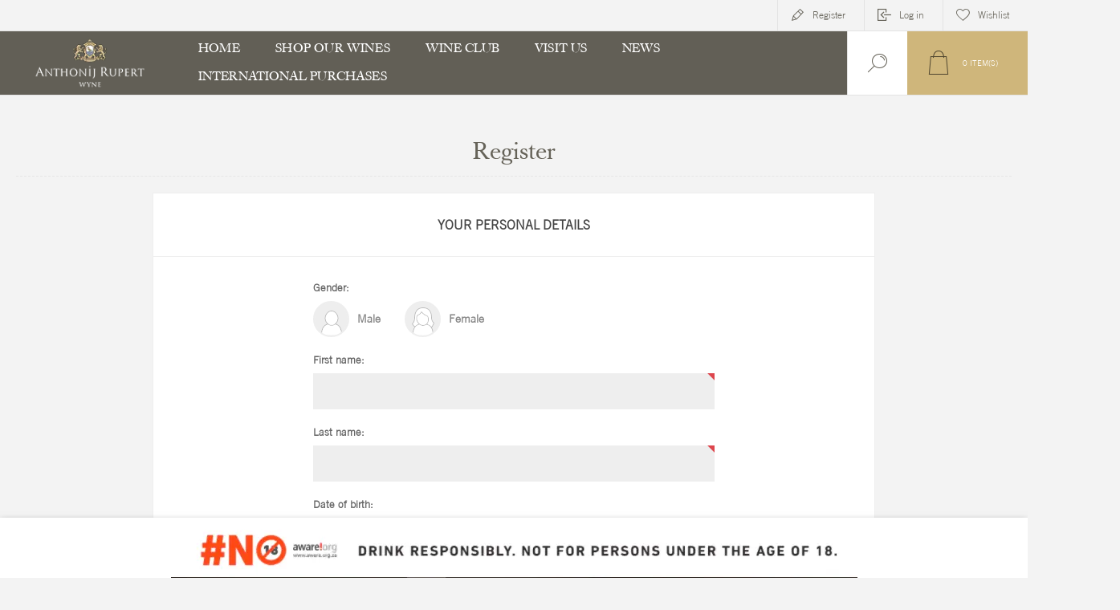

--- FILE ---
content_type: text/html; charset=utf-8
request_url: https://www.shop.rupertwines.com/register?returnUrl=%2Flogin%3FreturnUrl%3D%252Fcape-of-good-hope-basson-pinotage-nv
body_size: 39316
content:
<!DOCTYPE html><html lang=en class=html-registration-page><head><title>Anthonij Rupert Wyne Estate | Register</title><meta charset=UTF-8><meta name=description content="Our Franschhoek estate is home to two Tasting Rooms, terroir-driven wine ranges &amp; We’ve made our full wine portfolio"><meta name=keywords content="Red Wine. White Wine. Cap Classique. Rose. Fortified and Spirits. Farm Products"><meta name=generator content=nopCommerce><meta name=viewport content="width=device-width, initial-scale=1.0, user-scalable=0, minimum-scale=1.0, maximum-scale=1.0"><p><script>!function(n,t,i,r,u,f,e){n.fbq||(u=n.fbq=function(){u.callMethod?u.callMethod.apply(u,arguments):u.queue.push(arguments)},n._fbq||(n._fbq=u),u.push=u,u.loaded=!0,u.version="2.0",u.queue=[],f=t.createElement(i),f.async=!0,f.src=r,e=t.getElementsByTagName(i)[0],e.parentNode.insertBefore(f,e))}(window,document,"script","https://connect.facebook.net/en_US/fbevents.js");fbq("init","1058343855518587");fbq("track","PageView")</script></p><noscript><img height=1 width=1 style=display:none src="https://www.facebook.com/tr?id=1058343855518587&amp;ev=PageView&amp;noscript=1"></noscript><meta name=facebook-domain-verification content=5xc0zaqqmq6fvebcxugnowncl4a75v><script async src="https://www.googletagmanager.com/gtag/js?id=G-74S6SLCBVY"></script><script>function gtag(){dataLayer.push(arguments)}window.dataLayer=window.dataLayer||[];gtag("js",new Date);gtag("config","G-74S6SLCBVY")</script><link href=/bundles/pgbdftmes3dsbvcgpgaxgbjswejsm2h6phwchs5qrck.min.css rel=stylesheet><script src=/lib/fineuploader/jquery.fine-uploader.min.js></script><link rel=apple-touch-icon sizes=180x180 href="/icons/icons_0/apple-touch-icon.png?v=100"><link rel=icon type=image/png sizes=32x32 href="/icons/icons_0/favicon-32x32.png?v=100"><link rel=icon type=image/png sizes=16x16 href="/icons/icons_0/favicon-16x16.png?v=100"><link rel=manifest href="/icons/icons_0/site.webmanifest?v=100"><link rel=mask-icon href="/icons/icons_0/safari-pinned-tab.svg?v=100" color=#5bbad5><link rel="shortcut icon" href="/icons/icons_0/favicon.ico?v=100"><meta name=msapplication-TileColor content=#da532c><meta name=msapplication-config content="/icons/icons_0/browserconfig.xml?v=100"><meta name=theme-color content=#ffffff><body><div class=ajax-loading-block-window style=display:none></div><div id=dialog-notifications-success title=Notification style=display:none></div><div id=dialog-notifications-error title=Error style=display:none></div><div id=dialog-notifications-warning title=Warning style=display:none></div><div id=bar-notification class=bar-notification-container data-close=Close></div><!--[if lte IE 8]><div style=clear:both;height:59px;text-align:center;position:relative><a href=http://www.microsoft.com/windows/internet-explorer/default.aspx target=_blank><picture><source srcset=/Themes/Pacific/Content/img/ie_warning.jpg.webp type=image/webp><img src=/Themes/Pacific/Content/img/ie_warning.jpg height=42 width=820 alt="You are using an outdated browser. For a faster, safer browsing experience, upgrade for free today."></picture></a></div><![endif]--><div class=master-wrapper-page><div class=header><div class=responsive-strip><div class=responsive-logo-wrapper><a href="/" class=logo><picture><source srcset=/images/thumbs/0000513_anthonij-rupert-wines.png.webp type=image/webp><picture><source srcset=/images/thumbs/0000513_anthonij-rupert-wines.png.webp type=image/webp><img alt="Anthonij Rupert Wyne" src=https://www.shop.rupertwines.com/images/thumbs/0000513_anthonij-rupert-wines.png></picture></picture></a></div></div><div class=header-upper><div class=header-selectors-wrapper></div><div class=header-links-wrapper><div class=header-links><div class=hedar-links-item><a href="/register?returnUrl=%2Fregister%3FreturnUrl%3D%252Flogin%253FreturnUrl%253D%25252Fcape-of-good-hope-basson-pinotage-nv" class=ico-register>Register</a></div><div class=hedar-links-item><a href="/login?returnUrl=%2Fregister%3FreturnUrl%3D%252Flogin%253FreturnUrl%253D%25252Fcape-of-good-hope-basson-pinotage-nv" class=ico-login>Log in</a></div><div class=hedar-links-item><a href=/wishlist class=ico-wishlist><span class=wishlist-label>Wishlist</span></a></div></div></div></div><div class=header-lower><div class=header-logo><a href="/" class=logo><picture><source srcset=/images/thumbs/0000513_anthonij-rupert-wines.png.webp type=image/webp><picture><source srcset=/images/thumbs/0000513_anthonij-rupert-wines.png.webp type=image/webp><img alt="Anthonij Rupert Wyne" src=https://www.shop.rupertwines.com/images/thumbs/0000513_anthonij-rupert-wines.png></picture></picture></a></div><div class=header-menu><div class=menu-button><div class=menu-open title=Menu><span class=menu-icon-line></span> <span class=menu-icon-line></span> <span class=menu-icon-line></span></div><div class=menu-close title=Close></div></div><div class=menu-header><div class=hedar-links-item><a href="/register?returnUrl=%2Fregister%3FreturnUrl%3D%252Flogin%253FreturnUrl%253D%25252Fcape-of-good-hope-basson-pinotage-nv" class=ico-register>Register</a></div><div class=hedar-links-item><a href="/login?returnUrl=%2Fregister%3FreturnUrl%3D%252Flogin%253FreturnUrl%253D%25252Fcape-of-good-hope-basson-pinotage-nv" class=ico-login>Log in</a></div><div class=hedar-links-item><a href=/wishlist class=ico-wishlist><span class=wishlist-label>Wishlist</span></a></div></div><div class=menu-body><ul class=mega-menu data-isrtlenabled=false data-enableclickfordropdown=false><li><a href="/" title=Home><span>Home</span></a><li class=has-sublist><span class="with-subcategories single-item-categories labelfornextplusbutton">Shop Our Wines</span><div class=plus-button></div><div class=sublist-wrap><ul class=sublist><li class=back-button><span>Back</span><li><a class=lastLevelCategory href=/all-wines-2 title="All Wines"><span>All Wines</span></a><li><a class=lastLevelCategory href=/red-wine title="Red Wines"><span>Red Wines</span></a><li><a class=lastLevelCategory href=/white-wine title="White Wines"><span>White Wines</span></a><li><a class=lastLevelCategory href=/sparkling-wine title="Cap Classique"><span>Cap Classique</span></a><li><a class=lastLevelCategory href=/ros%C3%A9 title="Rosé Wines"><span>Ros&#xE9; Wines</span></a><li><a class=lastLevelCategory href=/fortified title="Fortified Wines &amp; Spirits"><span>Fortified Wines &amp; Spirits</span></a><li><a class=lastLevelCategory href=/anthonij-rupert-farm-produce title="Farm Products"><span>Farm Products</span></a><li><a class=lastLevelCategory href=/special-offers-mixed-cases title="Special Offers"><span>Special Offers</span></a></ul></div><li><a href="https://www.rupertwines.com/wine-club/" title="Wine Club"><span>Wine Club</span></a><li><a href="https://www.rupertwines.com/visit/" title="Visit Us"><span>Visit Us</span></a><li><a href="https://www.rupertwines.com/news/" title=News><span>News</span></a><li class=has-sublist><a href=# class=with-subcategories title="International Purchases"><span>International Purchases</span></a><div class=plus-button></div><div class=sublist-wrap><ul class=sublist><li class=back-button><span>Back</span><li><a href="https://capreo.com/en/wine-estates/top-wine-estates-franschhoek/anthonij-rupert/" title=Europe target=_blank><span>Europe</span></a><li><a href=https://the-winestore.com/en/collections/anthonij-rupert title="Europe &amp; UK" target=_blank><span>Europe &amp; UK</span></a><li><a href="https://capeardorwine.com/wineries/anthonij-rupert-wines/" title="United States" target=_blank><span>United States</span></a></ul></div></ul><div class=menu-title><span>Menu</span></div><ul class=mega-menu-responsive><li><a href="/" title=Home><span>Home</span></a><li class=has-sublist><span class="with-subcategories single-item-categories labelfornextplusbutton">Shop Our Wines</span><div class=plus-button></div><div class=sublist-wrap><ul class=sublist><li class=back-button><span>Back</span><li><a class=lastLevelCategory href=/all-wines-2 title="All Wines"><span>All Wines</span></a><li><a class=lastLevelCategory href=/red-wine title="Red Wines"><span>Red Wines</span></a><li><a class=lastLevelCategory href=/white-wine title="White Wines"><span>White Wines</span></a><li><a class=lastLevelCategory href=/sparkling-wine title="Cap Classique"><span>Cap Classique</span></a><li><a class=lastLevelCategory href=/ros%C3%A9 title="Rosé Wines"><span>Ros&#xE9; Wines</span></a><li><a class=lastLevelCategory href=/fortified title="Fortified Wines &amp; Spirits"><span>Fortified Wines &amp; Spirits</span></a><li><a class=lastLevelCategory href=/anthonij-rupert-farm-produce title="Farm Products"><span>Farm Products</span></a><li><a class=lastLevelCategory href=/special-offers-mixed-cases title="Special Offers"><span>Special Offers</span></a></ul></div><li><a href="https://www.rupertwines.com/wine-club/" title="Wine Club"><span>Wine Club</span></a><li><a href="https://www.rupertwines.com/visit/" title="Visit Us"><span>Visit Us</span></a><li><a href="https://www.rupertwines.com/news/" title=News><span>News</span></a><li class=has-sublist><a href=# class=with-subcategories title="International Purchases"><span>International Purchases</span></a><div class=plus-button></div><div class=sublist-wrap><ul class=sublist><li class=back-button><span>Back</span><li><a href="https://capreo.com/en/wine-estates/top-wine-estates-franschhoek/anthonij-rupert/" title=Europe target=_blank><span>Europe</span></a><li><a href=https://the-winestore.com/en/collections/anthonij-rupert title="Europe &amp; UK" target=_blank><span>Europe &amp; UK</span></a><li><a href="https://capeardorwine.com/wineries/anthonij-rupert-wines/" title="United States" target=_blank><span>United States</span></a></ul></div></ul></div></div><div class="search-box store-search-box"><form method=get id=small-search-box-form action=/search><input type=text class=search-box-text id=small-searchterms autocomplete=off name=q placeholder="Search store" aria-label="Search store"> <input type=submit class="button-1 search-box-button" value=Search></form><div class=search-box-opener>Search</div></div><div class=header-flyout-cart><div class=mobile-flyout-cart-toggle title=Close><span class=first></span> <span class=second></span></div><div class=flyout-cart-wrapper data-flyoutcarturl=/PacificTheme/FlyoutShoppingCart><div id=topcartlink class=flyout-cart-link title="Shopping cart"><a href=/cart class="ico-cart no-items-in-cart"><span class=cart-qty-number-mobile>0</span> <span class=cart-qty-number-desktop><strong>0</strong> item(s)</span> <span class="cart-qty sub-total"></span></a></div><div id=flyout-cart class=flyout-cart><div class=mini-shopping-cart><div class="count no-items-in-cart">You have no items in your shopping cart.</div></div></div></div></div></div></div><div class=overlayOffCanvas></div><div class=master-wrapper-content><div class=ajaxCartInfo data-getajaxcartbuttonurl=/NopAjaxCart/GetAjaxCartButtonsAjax data-productpageaddtocartbuttonselector=.add-to-cart-button data-productboxaddtocartbuttonselector=.product-box-add-to-cart-button data-productboxproductitemelementselector=.product-item data-usenopnotification=False data-nopnotificationresource="The product has been added to your &lt;a href=&#34;/cart&#34;>shopping cart&lt;/a>" data-enableonproductpage=True data-enableoncatalogpages=True data-minishoppingcartquatityformattingresource=({0}) data-miniwishlistquatityformattingresource=({0}) data-addtowishlistbuttonselector=.add-to-wishlist-button></div><input id=addProductVariantToCartUrl name=addProductVariantToCartUrl type=hidden value=/AddProductFromProductDetailsPageToCartAjax> <input id=addProductToCartUrl name=addProductToCartUrl type=hidden value=/AddProductToCartAjax> <input id=miniShoppingCartUrl name=miniShoppingCartUrl type=hidden value=/MiniShoppingCart> <input id=flyoutShoppingCartUrl name=flyoutShoppingCartUrl type=hidden value=/NopAjaxCartFlyoutShoppingCart> <input id=checkProductAttributesUrl name=checkProductAttributesUrl type=hidden value=/CheckIfProductOrItsAssociatedProductsHasAttributes> <input id=getMiniProductDetailsViewUrl name=getMiniProductDetailsViewUrl type=hidden value=/GetMiniProductDetailsView> <input id=flyoutShoppingCartPanelSelector name=flyoutShoppingCartPanelSelector type=hidden value=#flyout-cart> <input id=shoppingCartMenuLinkSelector name=shoppingCartMenuLinkSelector type=hidden value=.cart-qty> <input id=wishlistMenuLinkSelector name=wishlistMenuLinkSelector type=hidden value=span.wishlist-qty><div class=quickViewData data-productselector=.product-item data-productselectorchild=.buttons data-retrievequickviewurl=/quickviewdata data-quickviewbuttontext="Quick View" data-quickviewbuttontitle="Quick View" data-isquickviewpopupdraggable=False data-enablequickviewpopupoverlay=True data-accordionpanelsheightstyle=content data-getquickviewbuttonroute=/getquickviewbutton></div><div class=master-column-wrapper><div class=center-1><div class="page registration-page"><div class=page-title><h1>Register</h1></div><div class=page-body><form method=post action="/register?returnurl=%2Flogin%3FreturnUrl%3D%252Fcape-of-good-hope-basson-pinotage-nv"><div class=fieldset><div class=title><strong>Your Personal Details</strong></div><div class=form-fields><div class=inputs><label>Gender:</label><div class=gender><span class=male><input type=radio value=M value=M type=radio id=gender-male name=Gender> <label class=forcheckbox for=gender-male>Male</label></span> <span class=female><input type=radio value=F value=F type=radio id=gender-female name=Gender> <label class=forcheckbox for=gender-female>Female</label></span></div></div><div class=inputs><label for=FirstName>First name:</label> <input type=text data-val=true data-val-required="First name is required." id=FirstName name=FirstName> <span class=required>*</span> <span class=field-validation-valid data-valmsg-for=FirstName data-valmsg-replace=true></span></div><div class=inputs><label for=LastName>Last name:</label> <input type=text data-val=true data-val-required="Last name is required." id=LastName name=LastName> <span class=required>*</span> <span class=field-validation-valid data-valmsg-for=LastName data-valmsg-replace=true></span></div><div class="inputs date-of-birth"><label>Date of birth:</label><div class=date-picker-wrapper><select name=DateOfBirthDay><option value=0>Day<option value=1>1<option value=2>2<option value=3>3<option value=4>4<option value=5>5<option value=6>6<option value=7>7<option value=8>8<option value=9>9<option value=10>10<option value=11>11<option value=12>12<option value=13>13<option value=14>14<option value=15>15<option value=16>16<option value=17>17<option value=18>18<option value=19>19<option value=20>20<option value=21>21<option value=22>22<option value=23>23<option value=24>24<option value=25>25<option value=26>26<option value=27>27<option value=28>28<option value=29>29<option value=30>30<option value=31>31</select><select name=DateOfBirthMonth><option value=0>Month<option value=1>January<option value=2>February<option value=3>March<option value=4>April<option value=5>May<option value=6>June<option value=7>July<option value=8>August<option value=9>September<option value=10>October<option value=11>November<option value=12>December</select><select name=DateOfBirthYear><option value=0>Year<option value=1916>1916<option value=1917>1917<option value=1918>1918<option value=1919>1919<option value=1920>1920<option value=1921>1921<option value=1922>1922<option value=1923>1923<option value=1924>1924<option value=1925>1925<option value=1926>1926<option value=1927>1927<option value=1928>1928<option value=1929>1929<option value=1930>1930<option value=1931>1931<option value=1932>1932<option value=1933>1933<option value=1934>1934<option value=1935>1935<option value=1936>1936<option value=1937>1937<option value=1938>1938<option value=1939>1939<option value=1940>1940<option value=1941>1941<option value=1942>1942<option value=1943>1943<option value=1944>1944<option value=1945>1945<option value=1946>1946<option value=1947>1947<option value=1948>1948<option value=1949>1949<option value=1950>1950<option value=1951>1951<option value=1952>1952<option value=1953>1953<option value=1954>1954<option value=1955>1955<option value=1956>1956<option value=1957>1957<option value=1958>1958<option value=1959>1959<option value=1960>1960<option value=1961>1961<option value=1962>1962<option value=1963>1963<option value=1964>1964<option value=1965>1965<option value=1966>1966<option value=1967>1967<option value=1968>1968<option value=1969>1969<option value=1970>1970<option value=1971>1971<option value=1972>1972<option value=1973>1973<option value=1974>1974<option value=1975>1975<option value=1976>1976<option value=1977>1977<option value=1978>1978<option value=1979>1979<option value=1980>1980<option value=1981>1981<option value=1982>1982<option value=1983>1983<option value=1984>1984<option value=1985>1985<option value=1986>1986<option value=1987>1987<option value=1988>1988<option value=1989>1989<option value=1990>1990<option value=1991>1991<option value=1992>1992<option value=1993>1993<option value=1994>1994<option value=1995>1995<option value=1996>1996<option value=1997>1997<option value=1998>1998<option value=1999>1999<option value=2000>2000<option value=2001>2001<option value=2002>2002<option value=2003>2003<option value=2004>2004<option value=2005>2005<option value=2006>2006<option value=2007>2007<option value=2008>2008<option value=2009>2009<option value=2010>2010<option value=2011>2011<option value=2012>2012<option value=2013>2013<option value=2014>2014<option value=2015>2015<option value=2016>2016<option value=2017>2017<option value=2018>2018<option value=2019>2019<option value=2020>2020<option value=2021>2021<option value=2022>2022<option value=2023>2023<option value=2024>2024<option value=2025>2025<option value=2026>2026</select></div><span class=field-validation-valid data-valmsg-for=DateOfBirthDay data-valmsg-replace=true></span> <span class=field-validation-valid data-valmsg-for=DateOfBirthMonth data-valmsg-replace=true></span> <span class=field-validation-valid data-valmsg-for=DateOfBirthYear data-valmsg-replace=true></span></div><div class=inputs><label for=Email>Email:</label> <input type=email data-val=true data-val-email="Wrong email" data-val-required="Email is required." id=Email name=Email> <span class=required>*</span> <span class=field-validation-valid data-valmsg-for=Email data-valmsg-replace=true></span></div></div></div><div class=fieldset><div class=title><strong>Your Details</strong></div><div class=form-fields><div class=inputs><label for=Company>Company name:</label> <input type=text id=Company name=Company> <span class=field-validation-valid data-valmsg-for=Company data-valmsg-replace=true></span></div><div class="inputs custom-attributes"><label>VAT Number (if applicable):</label> <input name=customer_attribute_1 type=text class=textbox id=customer_attribute_1></div></div></div><div class=fieldset><div class=title><strong>Your Address</strong></div><div class=form-fields><div class=inputs><label for=StreetAddress>Street address:</label> <input maxlength=100 type=text data-val=true data-val-required="Street address is required" id=StreetAddress name=StreetAddress> <span class=required>*</span> <span class=field-validation-valid data-valmsg-for=StreetAddress data-valmsg-replace=true></span></div><div class=inputs><label for=StreetAddress2>Street address 2:</label> <input maxlength=100 type=text id=StreetAddress2 name=StreetAddress2> <span class=field-validation-valid data-valmsg-for=StreetAddress2 data-valmsg-replace=true></span></div><div class=inputs><label for=ZipPostalCode>Zip / postal code:</label> <input type=text data-val=true data-val-required="Zip / postal code is required" id=ZipPostalCode name=ZipPostalCode> <span class=required>*</span> <span class=field-validation-valid data-valmsg-for=ZipPostalCode data-valmsg-replace=true></span></div><div class=inputs><label for=City>City:</label> <input type=text data-val=true data-val-required="City is required" id=City name=City> <span class=required>*</span> <span class=field-validation-valid data-valmsg-for=City data-valmsg-replace=true></span></div><div class=inputs><label for=CountryId>Country:</label> <select data-trigger=country-select data-url=/country/getstatesbycountryid data-stateprovince=#StateProvinceId data-loading=#states-loading-progress data-val=true data-val-required="The Country field is required." id=CountryId name=CountryId><option selected value=0>Select country<option value=224>South Africa</select> <span class=required>*</span> <span class=field-validation-valid data-valmsg-for=CountryId data-valmsg-replace=true></span></div><div class=inputs><label for=StateProvinceId>State / province:</label> <select data-val=true data-val-required="The State / province field is required." id=StateProvinceId name=StateProvinceId><option selected value=0>Select state</select> <span class=required>*</span> <span id=states-loading-progress style=display:none class=please-wait>Wait...</span> <span class=field-validation-valid data-valmsg-for=StateProvinceId data-valmsg-replace=true></span></div></div></div><div class=fieldset><div class=title><strong>Your Contact Information</strong></div><div class=form-fields><div class=inputs><label for=Phone>Phone:</label> <input type=tel data-val=true data-val-required="Phone is required" id=Phone name=Phone> <span class=required>*</span> <span class=field-validation-valid data-valmsg-for=Phone data-valmsg-replace=true></span></div></div></div><div class=fieldset><div class=title><strong>Options</strong></div><div class=form-fields><div class=inputs><label>Sign up for our newsletter:</label><ul class=option-list><li><input type=checkbox checked data-val=true data-val-required="The Newsletter field is required." id=Newsletter name=Newsletter value=true> <label for=Newsletter>Newsletter</label> <span class=field-validation-valid data-valmsg-for=Newsletter data-valmsg-replace=true></span></ul></div></div></div><div class=fieldset><div class=title><strong>Your Password</strong></div><div class=form-fields><div class=inputs><label for=Password>Password:</label> <input type=password data-val=true data-val-regex="&lt;p>must meet the following rules: &lt;/p>&lt;ul>&lt;li>must have at least 8 characters&lt;/li>&lt;li>must have at least one uppercase&lt;/li>&lt;li>must have at least one lowercase&lt;/li>&lt;li>must have at least one digit&lt;/li>&lt;li>must have at least one special character (e.g. #?!@$%^&amp;*-)&lt;/li>&lt;/ul>" data-val-regex-pattern="^(?=.*?[A-Z])(?=.*?[a-z])(?=.*?[0-9])(?=.*?[#?!@$%^&amp;*-]).{8,}$" data-val-required="Password is required." id=Password name=Password> <span class=required>*</span> <span class=field-validation-valid data-valmsg-for=Password data-valmsg-replace=true></span></div><div class=inputs><label for=ConfirmPassword>Confirm password:</label> <input type=password data-val=true data-val-equalto="The password and confirmation password do not match." data-val-equalto-other=*.Password data-val-required="Password is required." id=ConfirmPassword name=ConfirmPassword> <span class=required>*</span> <span class=field-validation-valid data-valmsg-for=ConfirmPassword data-valmsg-replace=true></span></div><div class=captcha-box><div><script>var onloadCallbackcaptcha_1774186898=function(){grecaptcha.render("captcha_1774186898",{sitekey:"6LfTTtUgAAAAAEQLp-54QaFJplGMLcyPM72Xk1Bg",theme:"light"})}</script><div id=captcha_1774186898></div><script async defer src="https://www.google.com/recaptcha/api.js?onload=onloadCallbackcaptcha_1774186898&amp;render=explicit&amp;hl=en"></script></div></div></div></div><div class=buttons><input type=submit id=register-button class="button-1 register-next-step-button" value=Register name=register-button></div><input name=__RequestVerificationToken type=hidden value=CfDJ8Gz7rAy99n1GjWbWfQmY_F-Za1-c81w1dJdPyV2hjcwa6sAG7X0QgO8zG0X3zk8er_P18Xs7Pam3hJ77ev6rgwVz5O-NrGc_zY4KSs7aVzeqj7HqTrS84tBTjNQN5EEOhO1fE6_7PgEVxPYMOhfSngw><input name=Newsletter type=hidden value=false><input name=Newsletter type=hidden value=false></form></div></div></div></div></div><div class=footer><div class=footer-upper><div class="footer-blocks-wrapper center"><div class=footer-block-center><div class=newsletter><div class=title><strong>Newsletter</strong></div><div class=newsletter-subscribe id=newsletter-subscribe-block><div class=newsletter-email><input id=newsletter-email class=newsletter-subscribe-text placeholder="Enter your email here..." aria-label="Sign up for our newsletter" type=email name=NewsletterEmail> <button value=Send id=newsletter-subscribe-button class="button-1 newsletter-subscribe-button"><span>Subscribe</span></button><div class=options><span class=subscribe><input id=newsletter_subscribe type=radio value=newsletter_subscribe name=newsletter_block checked> <label for=newsletter_subscribe>Subscribe</label></span> <span class=unsubscribe><input id=newsletter_unsubscribe type=radio value=newsletter_unsubscribe name=newsletter_block> <label for=newsletter_unsubscribe>Unsubscribe</label></span></div></div><div class=newsletter-validation><span id=subscribe-loading-progress style=display:none class=please-wait>Wait...</span> <span class=field-validation-valid data-valmsg-for=NewsletterEmail data-valmsg-replace=true></span></div></div><div class=newsletter-result id=newsletter-result-block></div></div><ul class=social-sharing><li><a target=_blank class=facebook href=https://www.facebook.com/rupertwines></a><li><a target=_blank class=instagram href="https://www.instagram.com/anthonijrupertwyne/?hl=en"></a><li><a target=_blank class=rss href=/news/rss/1></a></ul><div class=payment-icons><div class=title><strong>Payment Methods</strong></div><ul><li class=method1><li class=method2><li class=method3><li class=method4><li class=method5></ul><div class=pdf-logo><a href="/files/ANTHONIJ-RUPERT-WYNE (PTY)-LTD.pdf" target=_blank><img src="/images/J20355_CGSO_New Meber Web Icon.png" alt="PDF Logo"></a></div></div></div></div><div class="footer-blocks-wrapper left"><div class="footer-block contact"><div class=title><strong>Contact Info</strong></div><ul class="list footer-collapse"><li class=phone><span>021 874 9004</span><li class=work-time><span>Mon – Thu 08:00 – 17:00 & Fri: 08:00 – 16:00</span><li class=e-mail><span>info@rupertwines.com</span><li class=address-city><span>Franschhoek, South Africa</span><li class=address-street><span>R45 Wine Route, Franschhoek Valley, Franschhoek, 7690</span></ul></div><div class="footer-block information"><div class=title><strong>Information</strong></div><ul class="list footer-collapse"><li><a href=/sitemap>Sitemap</a><li><a href="/files/ANTHONIJ-RUPERT-WYNE (PTY)-LTD.pdf" targer=_blank>Consumer Protection Act</a><li><a href=/client-information-processing-policy>Client information processing policy</a><li><a href=/paia>PAIA</a><li><a href=/shipping-returns>Shipping &amp; Returns</a><li><a href=/privacy-notice>Privacy notice</a><li><a href=/conditions-of-use>Terms &amp; Conditions</a><li><a href=/about-us>About us</a></ul></div></div><div class="footer-blocks-wrapper right"><div class="footer-block service"><div class=title><strong>Customer Service</strong></div><ul class="list footer-collapse"><li><a href=/search>Search</a><li><a href=/news>News</a><li><a href=/blog>News</a><li><a href=/recentlyviewedproducts>Recently viewed products</a><li><a href=/newproducts>New products</a><li><a href=/contactus-2>Contact Us</a></ul></div><div class="footer-block account"><div class=title><strong>My Account</strong></div><ul class="list footer-collapse"><li><a href=/customer/info>My account</a><li><a href=/order/history>Orders</a><li><a href=/customer/addresses>Addresses</a><li><a href=/cart>Shopping cart</a><li><a href=/wishlist>Wishlist</a></ul></div></div></div><div class=footer-lower><div class=footer-lower-left><div class=footer-powered-by>Powered by <a href="https://www.comalytics.com/" target=_blank><picture><source srcset=/images/Comalytics-default.png.webp type=image/webp><img alt="E-business powered by Comalytics" src=/images/Comalytics-default.png></picture>Comalytics</a></div><div class=footer-designed-by>Designed by <a href="https://www.nop-templates.com/" target=_blank>Nop-Templates.com</a></div></div><div class=footer-lower-right><div class=footer-disclaimer>Copyright &copy; 2026 Anthonij Rupert Wyne. All rights reserved.</div></div></div><div class=btm-banner><div class=inner><picture><source srcset=/images/uploaded/drink-responsibly.png.webp type=image/webp><img src=/images/uploaded/drink-responsibly.png alt="Drink responsibly. Not for sales to persons under the age of 18." width=855 height=75></picture></div></div></div></div><div class=newsletter-subscribe-popup-overlay data-newslettersubscribeurl=/subscribenewsletter data-newsletterlognewslettergdprconsenturl=/NewsletterPopup/LogNewsletterGdprConsent data-showpopupdelay=6000 data-allowtounsubscribe=True data-popupopenerselector=#newsletter-subscribe-button><div class=newsletter-subscribe-popup><h3 class=newsletter-subscribe-popup-title><span>Newsletter Subscription</span></h3><div class=newsletter-subscribe-description-wrapper><p class=newsletter-subscribe-popup-description>Subscribe to our newsletter to be informed about our latest products and promotions</div><form><div class="newsletter-subscribe newsletter-subscribe-block"><div class=newsletter-email><input type=email id=newsletter-email-newsletter-plugin class=newsletter-subscribe-text placeholder="Enter your email here..." aria-label="Sign up for our newsletter"> <button type=button class="button-1 newsletter-subscribe-button"><span>Send</span></button></div><style>.consent-error{text-align:center;color:#f00;font-size:14px;margin:10px 0;display:none}</style><div class=consent-error>Please check the GDPR consent checkbox before continuing</div><div class=options><span class=subscribe><input id=newsletter_subscribe-newsletter-plugin class=newsletter_subscribe type=radio value=newsletter_subscribe name=newsletter_block checked> <label for=newsletter_subscribe-newsletter-plugin>Subscribe</label></span> <span class=unsubscribe><input id=newsletter_unsubscribe-newsletter-plugin class=newsletter_unsubscribe type=radio value=newsletter_unsubscribe name=newsletter_block> <label for=newsletter_unsubscribe-newsletter-plugin>Unsubscribe</label></span></div><div class=newsletter-validation><span style=display:none class="subscribe-loading-progress please-wait">Wait...</span> <span class=field-validation-valid data-valmsg-for=newsletter-email-newsletter-plugin data-valmsg-replace=true></span></div><div class="newsletter-result newsletter-result-block"></div></div></form><div class=newspetter-popup-inputs><div class=newsletter-gdpr-checkbox-content><input class=newsletter-gdpr-consent-checkbox type=checkbox id=newsletter_gdpr-notice-newsletter-plugin> <label for=newsletter_gdpr-notice-newsletter-plugin>I consent to having my email kept on file for newsletter purposes</label></div><div class=newsletter-subscribe-checkbox-content><input class=newsletter-subscribe-popup-checkbox type=checkbox id=newsletter_do-not-show-newsletter-plugin checked> <label for=newsletter_do-not-show-newsletter-plugin>Do not show this popup again</label></div></div><a class=close-popup href=#>Close</a></div></div><link href=/bundles/4ykvygaokywn_mhsnvsuevdlckofoqnrqeethg4xsoa.min.css rel=stylesheet><script src="/Plugins/Payments.B2BCustomerAccount/Content/scripts/b2bminicart.js?v=3.65"></script><script src="/Plugins/Payments.B2BCustomerAccount/Content/scripts/b2bajaxcart.js?v=3.65"></script><script src="/Plugins/Payments.B2BCustomerAccount/Content/scripts/b2baccount.common.js?v=3.65"></script><script src=/lib/jquery/jquery-3.3.1.min.js></script><script src=/lib/jquery-validate/jquery.validate-v1.17.0/jquery.validate.min.js></script><script src=/lib/jquery-validate/jquery.validate.unobtrusive-v3.2.10/jquery.validate.unobtrusive.min.js></script><script src=/lib/jquery-ui/jquery-ui-1.12.1.custom/jquery-ui.min.js></script><script src=/lib/jquery-migrate/jquery-migrate-3.0.1.min.js></script><script src=/js/public.common.min.js></script><script src=/js/public.ajaxcart.min.js></script><script>+function($){'use strict';if('undefined'==typeof(jQuery)){throw new Error('jQuery JS required');}
function countrySelectHandler(){var $this=$(this);var selectedItem=$this.val();var stateProvince=$($this.data('stateprovince'));var loading=$($this.data('loading'));loading.show();$.ajax({cache:false,type:"GET",url:$this.data('url'),data:{'countryId':selectedItem,'addSelectStateItem':"true"},success:function(data,textStatus,jqXHR){stateProvince.html('');$.each(data,function(id,option){stateProvince.append($('<option></option>').val(option.id).html(option.name));});},error:function(jqXHR,textStatus,errorThrown){alert('Failed to retrieve states.');},complete:function(jqXHR,textStatus){loading.hide();}});}
if($(document).has('[data-trigger="country-select"]')){$('select[data-trigger="country-select"]').change(countrySelectHandler);}
$.fn.countrySelect=function(){this.each(function(){$(this).change(countrySelectHandler);});}}(jQuery);</script><script src=/Plugins/SevenSpikes.Core/Scripts/lib/kendo/2019.2.619/kendo.core.min.js></script><script src=/lib/kendo/2014.1.318/kendo.userevents.min.js></script><script src=/lib/kendo/2014.1.318/kendo.draganddrop.min.js></script><script src=/lib/kendo/2014.1.318/kendo.window.min.js></script><script src=/Plugins/SevenSpikes.Core/Scripts/perfect-scrollbar.min.js></script><script src=/Plugins/SevenSpikes.Core/Scripts/sevenspikes.core.min.js></script><script>!function(i,n){i(document).ready(function(){i(".mega-menu").each(function(){!function(e){var n="click.megaMenuEvent",t="click.megaMenuDocumentEvent";if(e.one("mouseover",function(){i(document).trigger("sevenSpikesMegaMenuMouseOverEvent"),e.find("img.lazy").each(function(){var e=i(this);e.attr("src",e.attr("data-original"))})}),"true"===e.attr("data-enableClickForDropDown")){var o=e.children("li").children(".dropdown, .sublist-wrap");o.siblings("a").on("click",function(e){e.preventDefault()}),o.click(function(e){e.stopPropagation()}),e.children("li").off(n).on(n,function(e){e.stopPropagation();var n=i(this).children(".dropdown, .sublist-wrap");o.not(n).removeClass("active"),n.toggleClass("active")}),i(document).off(t).on(t,function(){o.removeClass("active")})}}(i(this))}),i(".mega-menu-responsive .labelfornextplusbutton").on("click",function(){i(this).next(".plus-button").click()}),n.prepareTopMenu()}),i(document).on("themeBreakpointPassed7Spikes",function(e){e.isInitialLoad||n.prepareTopMenu()})}(jQuery,sevenSpikesCore);</script><script src=/Plugins/SevenSpikes.Core/Scripts/jquery.json-2.4.min.js></script><script src=/Plugins/SevenSpikes.Nop.Plugins.AjaxCart/Scripts/AjaxCart.min.js></script><script src=/lib/fineuploader/jquery.fine-uploader.min.js></script><script src=/Plugins/SevenSpikes.Nop.Plugins.QuickView/Scripts/QuickView.min.js></script><script src=/Plugins/SevenSpikes.Core/Scripts/cloudzoom.core.min.js></script><script>var cookieHelper=function(e){var o={};return o.setCookie=function(e,o,n,t){if(void 0!=o&&""!=o){var i=t?"; domain="+t:"";document.cookie=e+"="+encodeURIComponent(o)+"; max-age="+86400*n+"; path=/"+i}},o.getCookie=function(e){var o,n,t,i=document.cookie.split(";");for(o=0;o<i.length;o++)if(n=i[o].substr(0,i[o].indexOf("=")),t=i[o].substr(i[o].indexOf("=")+1),n=n.replace(/^\s+|\s+$/g,""),n==e)return unescape(t);return""},o.deleteCookie=function(e,o){var n=o?"; domain="+o:"";document.cookie=e+"=; max-age=0; path=/"+n},o}(jQuery);</script><script src=/Plugins/SevenSpikes.Nop.Plugins.NewsletterPopup/Scripts/NewsletterPopup.min.js></script><script src=/Plugins/SevenSpikes.Core/Scripts/slick-slider-1.6.0.min.js></script><script src=/Plugins/SevenSpikes.Core/Scripts/sevenspikes.theme.min.js></script><script src=/Themes/Pacific/Content/scripts/pacific.min.js></script><script>$("#small-search-box-form").on("submit",function(n){$("#small-searchterms").val()==""&&(alert("Please enter some search keyword"),$("#small-searchterms").focus(),n.preventDefault())})</script><script>$(document).ready(function(){var n,t;$("#small-searchterms").autocomplete({delay:500,minLength:3,source:"/catalog/searchtermautocomplete",appendTo:".search-box",select:function(n,t){return $("#small-searchterms").val(t.item.label),setLocation(t.item.producturl),!1},open:function(){n&&(t=document.getElementById("small-searchterms").value,$(".ui-autocomplete").append('<li class="ui-menu-item" role="presentation"><a href="/search?q='+t+'">View all results...<\/a><\/li>'))}}).data("ui-autocomplete")._renderItem=function(t,i){var r=i.label;return n=i.showlinktoresultsearch,r=htmlEncode(r),$("<li><\/li>").data("item.autocomplete",i).append("<a><img src='"+i.productpictureurl+"'><span>"+r+"<\/span><\/a>").appendTo(t)}})</script><script>AjaxCart.init(!1,".header-links .cart-qty",".header-links .wishlist-qty",".flyout-cart-wrapper")</script><script>function newsletter_subscribe(n){var t=$("#subscribe-loading-progress"),i;t.show();i={subscribe:n,email:$("#newsletter-email").val()};$.ajax({cache:!1,type:"POST",url:"/subscribenewsletter",data:i,success:function(n){t.hide();$("#newsletter-result-block").html(n.Result);n.Success?($("#newsletter-subscribe-block").hide(),$("#newsletter-result-block").show()):$("#newsletter-result-block").fadeIn("slow").delay(2e3).fadeOut("slow")},error:function(){alert("Failed to subscribe.");t.hide()}})}$(document).ready(function(){$("#newsletter-subscribe-button").on("click",function(){$("#newsletter_subscribe").is(":checked")?newsletter_subscribe("true"):newsletter_subscribe("false")});$("#newsletter-email").on("keydown",function(n){if(n.keyCode==13)return $("#newsletter-subscribe-button").trigger("click"),!1})})</script><script>B2BAjaxCart.init(!1,".cart-qty",".header-links .wishlist-qty",".flyout-cart");B2BAccountCommon.init("/LoadB2BProductData","/LoadB2BNoItemsMsg","/LoadProductInCartQuantity")</script><script>function GetProductPrice(n){return $.ajax({cache:!0,url:"/LoadB2BProductPrice",data:{productId:n},type:"Get","async":!1})}function delay(n,t){let i=0;return function(r){clearTimeout(i);i=setTimeout(n.bind(this,r),t||0)}}var doofinder_script="//cdn.doofinder.com/media/js/doofinder-fullscreen.7.latest.min.js";(function(n,t){var i=n.createElement(t),r=n.getElementsByTagName(t)[0];i.async=1;i.src=("https:"==location.protocol?"https:":"http:")+doofinder_script;i.setAttribute("charset","utf-8");r.parentNode.insertBefore(i,r)})(document,"script");var changePrice=function(n){return n.price=0,n},facets="",facetArr=facets.split(","),dfFullscreenLayers=[{hashid:"",zone:"eu1",display:{lang:"en",templateVars:{placeholderText:"search",topbarLogo:"",topbarLogoLink:"/"}},searchParams:{exclude:{"g:prefilter":facetArr}},toggleInput:"#small-searchterms"}];$(document).ready(delay(function(){var n=$("#small-searchterms").is(":focus");n&&($("#dffullscreen").attr("visible",!0),$("#dffullscreen").attr("hidden",!1))},800))</script><script>function loadB2BAccountInfoFromErpAjax(){}$(document).ready(function(){})</script><script></script><div class=scroll-back-button id=goToTop></div>

--- FILE ---
content_type: text/html; charset=utf-8
request_url: https://www.google.com/recaptcha/api2/anchor?ar=1&k=6LfTTtUgAAAAAEQLp-54QaFJplGMLcyPM72Xk1Bg&co=aHR0cHM6Ly93d3cuc2hvcC5ydXBlcnR3aW5lcy5jb206NDQz&hl=en&v=PoyoqOPhxBO7pBk68S4YbpHZ&theme=light&size=normal&anchor-ms=20000&execute-ms=30000&cb=sd6yg3jwda9g
body_size: 49454
content:
<!DOCTYPE HTML><html dir="ltr" lang="en"><head><meta http-equiv="Content-Type" content="text/html; charset=UTF-8">
<meta http-equiv="X-UA-Compatible" content="IE=edge">
<title>reCAPTCHA</title>
<style type="text/css">
/* cyrillic-ext */
@font-face {
  font-family: 'Roboto';
  font-style: normal;
  font-weight: 400;
  font-stretch: 100%;
  src: url(//fonts.gstatic.com/s/roboto/v48/KFO7CnqEu92Fr1ME7kSn66aGLdTylUAMa3GUBHMdazTgWw.woff2) format('woff2');
  unicode-range: U+0460-052F, U+1C80-1C8A, U+20B4, U+2DE0-2DFF, U+A640-A69F, U+FE2E-FE2F;
}
/* cyrillic */
@font-face {
  font-family: 'Roboto';
  font-style: normal;
  font-weight: 400;
  font-stretch: 100%;
  src: url(//fonts.gstatic.com/s/roboto/v48/KFO7CnqEu92Fr1ME7kSn66aGLdTylUAMa3iUBHMdazTgWw.woff2) format('woff2');
  unicode-range: U+0301, U+0400-045F, U+0490-0491, U+04B0-04B1, U+2116;
}
/* greek-ext */
@font-face {
  font-family: 'Roboto';
  font-style: normal;
  font-weight: 400;
  font-stretch: 100%;
  src: url(//fonts.gstatic.com/s/roboto/v48/KFO7CnqEu92Fr1ME7kSn66aGLdTylUAMa3CUBHMdazTgWw.woff2) format('woff2');
  unicode-range: U+1F00-1FFF;
}
/* greek */
@font-face {
  font-family: 'Roboto';
  font-style: normal;
  font-weight: 400;
  font-stretch: 100%;
  src: url(//fonts.gstatic.com/s/roboto/v48/KFO7CnqEu92Fr1ME7kSn66aGLdTylUAMa3-UBHMdazTgWw.woff2) format('woff2');
  unicode-range: U+0370-0377, U+037A-037F, U+0384-038A, U+038C, U+038E-03A1, U+03A3-03FF;
}
/* math */
@font-face {
  font-family: 'Roboto';
  font-style: normal;
  font-weight: 400;
  font-stretch: 100%;
  src: url(//fonts.gstatic.com/s/roboto/v48/KFO7CnqEu92Fr1ME7kSn66aGLdTylUAMawCUBHMdazTgWw.woff2) format('woff2');
  unicode-range: U+0302-0303, U+0305, U+0307-0308, U+0310, U+0312, U+0315, U+031A, U+0326-0327, U+032C, U+032F-0330, U+0332-0333, U+0338, U+033A, U+0346, U+034D, U+0391-03A1, U+03A3-03A9, U+03B1-03C9, U+03D1, U+03D5-03D6, U+03F0-03F1, U+03F4-03F5, U+2016-2017, U+2034-2038, U+203C, U+2040, U+2043, U+2047, U+2050, U+2057, U+205F, U+2070-2071, U+2074-208E, U+2090-209C, U+20D0-20DC, U+20E1, U+20E5-20EF, U+2100-2112, U+2114-2115, U+2117-2121, U+2123-214F, U+2190, U+2192, U+2194-21AE, U+21B0-21E5, U+21F1-21F2, U+21F4-2211, U+2213-2214, U+2216-22FF, U+2308-230B, U+2310, U+2319, U+231C-2321, U+2336-237A, U+237C, U+2395, U+239B-23B7, U+23D0, U+23DC-23E1, U+2474-2475, U+25AF, U+25B3, U+25B7, U+25BD, U+25C1, U+25CA, U+25CC, U+25FB, U+266D-266F, U+27C0-27FF, U+2900-2AFF, U+2B0E-2B11, U+2B30-2B4C, U+2BFE, U+3030, U+FF5B, U+FF5D, U+1D400-1D7FF, U+1EE00-1EEFF;
}
/* symbols */
@font-face {
  font-family: 'Roboto';
  font-style: normal;
  font-weight: 400;
  font-stretch: 100%;
  src: url(//fonts.gstatic.com/s/roboto/v48/KFO7CnqEu92Fr1ME7kSn66aGLdTylUAMaxKUBHMdazTgWw.woff2) format('woff2');
  unicode-range: U+0001-000C, U+000E-001F, U+007F-009F, U+20DD-20E0, U+20E2-20E4, U+2150-218F, U+2190, U+2192, U+2194-2199, U+21AF, U+21E6-21F0, U+21F3, U+2218-2219, U+2299, U+22C4-22C6, U+2300-243F, U+2440-244A, U+2460-24FF, U+25A0-27BF, U+2800-28FF, U+2921-2922, U+2981, U+29BF, U+29EB, U+2B00-2BFF, U+4DC0-4DFF, U+FFF9-FFFB, U+10140-1018E, U+10190-1019C, U+101A0, U+101D0-101FD, U+102E0-102FB, U+10E60-10E7E, U+1D2C0-1D2D3, U+1D2E0-1D37F, U+1F000-1F0FF, U+1F100-1F1AD, U+1F1E6-1F1FF, U+1F30D-1F30F, U+1F315, U+1F31C, U+1F31E, U+1F320-1F32C, U+1F336, U+1F378, U+1F37D, U+1F382, U+1F393-1F39F, U+1F3A7-1F3A8, U+1F3AC-1F3AF, U+1F3C2, U+1F3C4-1F3C6, U+1F3CA-1F3CE, U+1F3D4-1F3E0, U+1F3ED, U+1F3F1-1F3F3, U+1F3F5-1F3F7, U+1F408, U+1F415, U+1F41F, U+1F426, U+1F43F, U+1F441-1F442, U+1F444, U+1F446-1F449, U+1F44C-1F44E, U+1F453, U+1F46A, U+1F47D, U+1F4A3, U+1F4B0, U+1F4B3, U+1F4B9, U+1F4BB, U+1F4BF, U+1F4C8-1F4CB, U+1F4D6, U+1F4DA, U+1F4DF, U+1F4E3-1F4E6, U+1F4EA-1F4ED, U+1F4F7, U+1F4F9-1F4FB, U+1F4FD-1F4FE, U+1F503, U+1F507-1F50B, U+1F50D, U+1F512-1F513, U+1F53E-1F54A, U+1F54F-1F5FA, U+1F610, U+1F650-1F67F, U+1F687, U+1F68D, U+1F691, U+1F694, U+1F698, U+1F6AD, U+1F6B2, U+1F6B9-1F6BA, U+1F6BC, U+1F6C6-1F6CF, U+1F6D3-1F6D7, U+1F6E0-1F6EA, U+1F6F0-1F6F3, U+1F6F7-1F6FC, U+1F700-1F7FF, U+1F800-1F80B, U+1F810-1F847, U+1F850-1F859, U+1F860-1F887, U+1F890-1F8AD, U+1F8B0-1F8BB, U+1F8C0-1F8C1, U+1F900-1F90B, U+1F93B, U+1F946, U+1F984, U+1F996, U+1F9E9, U+1FA00-1FA6F, U+1FA70-1FA7C, U+1FA80-1FA89, U+1FA8F-1FAC6, U+1FACE-1FADC, U+1FADF-1FAE9, U+1FAF0-1FAF8, U+1FB00-1FBFF;
}
/* vietnamese */
@font-face {
  font-family: 'Roboto';
  font-style: normal;
  font-weight: 400;
  font-stretch: 100%;
  src: url(//fonts.gstatic.com/s/roboto/v48/KFO7CnqEu92Fr1ME7kSn66aGLdTylUAMa3OUBHMdazTgWw.woff2) format('woff2');
  unicode-range: U+0102-0103, U+0110-0111, U+0128-0129, U+0168-0169, U+01A0-01A1, U+01AF-01B0, U+0300-0301, U+0303-0304, U+0308-0309, U+0323, U+0329, U+1EA0-1EF9, U+20AB;
}
/* latin-ext */
@font-face {
  font-family: 'Roboto';
  font-style: normal;
  font-weight: 400;
  font-stretch: 100%;
  src: url(//fonts.gstatic.com/s/roboto/v48/KFO7CnqEu92Fr1ME7kSn66aGLdTylUAMa3KUBHMdazTgWw.woff2) format('woff2');
  unicode-range: U+0100-02BA, U+02BD-02C5, U+02C7-02CC, U+02CE-02D7, U+02DD-02FF, U+0304, U+0308, U+0329, U+1D00-1DBF, U+1E00-1E9F, U+1EF2-1EFF, U+2020, U+20A0-20AB, U+20AD-20C0, U+2113, U+2C60-2C7F, U+A720-A7FF;
}
/* latin */
@font-face {
  font-family: 'Roboto';
  font-style: normal;
  font-weight: 400;
  font-stretch: 100%;
  src: url(//fonts.gstatic.com/s/roboto/v48/KFO7CnqEu92Fr1ME7kSn66aGLdTylUAMa3yUBHMdazQ.woff2) format('woff2');
  unicode-range: U+0000-00FF, U+0131, U+0152-0153, U+02BB-02BC, U+02C6, U+02DA, U+02DC, U+0304, U+0308, U+0329, U+2000-206F, U+20AC, U+2122, U+2191, U+2193, U+2212, U+2215, U+FEFF, U+FFFD;
}
/* cyrillic-ext */
@font-face {
  font-family: 'Roboto';
  font-style: normal;
  font-weight: 500;
  font-stretch: 100%;
  src: url(//fonts.gstatic.com/s/roboto/v48/KFO7CnqEu92Fr1ME7kSn66aGLdTylUAMa3GUBHMdazTgWw.woff2) format('woff2');
  unicode-range: U+0460-052F, U+1C80-1C8A, U+20B4, U+2DE0-2DFF, U+A640-A69F, U+FE2E-FE2F;
}
/* cyrillic */
@font-face {
  font-family: 'Roboto';
  font-style: normal;
  font-weight: 500;
  font-stretch: 100%;
  src: url(//fonts.gstatic.com/s/roboto/v48/KFO7CnqEu92Fr1ME7kSn66aGLdTylUAMa3iUBHMdazTgWw.woff2) format('woff2');
  unicode-range: U+0301, U+0400-045F, U+0490-0491, U+04B0-04B1, U+2116;
}
/* greek-ext */
@font-face {
  font-family: 'Roboto';
  font-style: normal;
  font-weight: 500;
  font-stretch: 100%;
  src: url(//fonts.gstatic.com/s/roboto/v48/KFO7CnqEu92Fr1ME7kSn66aGLdTylUAMa3CUBHMdazTgWw.woff2) format('woff2');
  unicode-range: U+1F00-1FFF;
}
/* greek */
@font-face {
  font-family: 'Roboto';
  font-style: normal;
  font-weight: 500;
  font-stretch: 100%;
  src: url(//fonts.gstatic.com/s/roboto/v48/KFO7CnqEu92Fr1ME7kSn66aGLdTylUAMa3-UBHMdazTgWw.woff2) format('woff2');
  unicode-range: U+0370-0377, U+037A-037F, U+0384-038A, U+038C, U+038E-03A1, U+03A3-03FF;
}
/* math */
@font-face {
  font-family: 'Roboto';
  font-style: normal;
  font-weight: 500;
  font-stretch: 100%;
  src: url(//fonts.gstatic.com/s/roboto/v48/KFO7CnqEu92Fr1ME7kSn66aGLdTylUAMawCUBHMdazTgWw.woff2) format('woff2');
  unicode-range: U+0302-0303, U+0305, U+0307-0308, U+0310, U+0312, U+0315, U+031A, U+0326-0327, U+032C, U+032F-0330, U+0332-0333, U+0338, U+033A, U+0346, U+034D, U+0391-03A1, U+03A3-03A9, U+03B1-03C9, U+03D1, U+03D5-03D6, U+03F0-03F1, U+03F4-03F5, U+2016-2017, U+2034-2038, U+203C, U+2040, U+2043, U+2047, U+2050, U+2057, U+205F, U+2070-2071, U+2074-208E, U+2090-209C, U+20D0-20DC, U+20E1, U+20E5-20EF, U+2100-2112, U+2114-2115, U+2117-2121, U+2123-214F, U+2190, U+2192, U+2194-21AE, U+21B0-21E5, U+21F1-21F2, U+21F4-2211, U+2213-2214, U+2216-22FF, U+2308-230B, U+2310, U+2319, U+231C-2321, U+2336-237A, U+237C, U+2395, U+239B-23B7, U+23D0, U+23DC-23E1, U+2474-2475, U+25AF, U+25B3, U+25B7, U+25BD, U+25C1, U+25CA, U+25CC, U+25FB, U+266D-266F, U+27C0-27FF, U+2900-2AFF, U+2B0E-2B11, U+2B30-2B4C, U+2BFE, U+3030, U+FF5B, U+FF5D, U+1D400-1D7FF, U+1EE00-1EEFF;
}
/* symbols */
@font-face {
  font-family: 'Roboto';
  font-style: normal;
  font-weight: 500;
  font-stretch: 100%;
  src: url(//fonts.gstatic.com/s/roboto/v48/KFO7CnqEu92Fr1ME7kSn66aGLdTylUAMaxKUBHMdazTgWw.woff2) format('woff2');
  unicode-range: U+0001-000C, U+000E-001F, U+007F-009F, U+20DD-20E0, U+20E2-20E4, U+2150-218F, U+2190, U+2192, U+2194-2199, U+21AF, U+21E6-21F0, U+21F3, U+2218-2219, U+2299, U+22C4-22C6, U+2300-243F, U+2440-244A, U+2460-24FF, U+25A0-27BF, U+2800-28FF, U+2921-2922, U+2981, U+29BF, U+29EB, U+2B00-2BFF, U+4DC0-4DFF, U+FFF9-FFFB, U+10140-1018E, U+10190-1019C, U+101A0, U+101D0-101FD, U+102E0-102FB, U+10E60-10E7E, U+1D2C0-1D2D3, U+1D2E0-1D37F, U+1F000-1F0FF, U+1F100-1F1AD, U+1F1E6-1F1FF, U+1F30D-1F30F, U+1F315, U+1F31C, U+1F31E, U+1F320-1F32C, U+1F336, U+1F378, U+1F37D, U+1F382, U+1F393-1F39F, U+1F3A7-1F3A8, U+1F3AC-1F3AF, U+1F3C2, U+1F3C4-1F3C6, U+1F3CA-1F3CE, U+1F3D4-1F3E0, U+1F3ED, U+1F3F1-1F3F3, U+1F3F5-1F3F7, U+1F408, U+1F415, U+1F41F, U+1F426, U+1F43F, U+1F441-1F442, U+1F444, U+1F446-1F449, U+1F44C-1F44E, U+1F453, U+1F46A, U+1F47D, U+1F4A3, U+1F4B0, U+1F4B3, U+1F4B9, U+1F4BB, U+1F4BF, U+1F4C8-1F4CB, U+1F4D6, U+1F4DA, U+1F4DF, U+1F4E3-1F4E6, U+1F4EA-1F4ED, U+1F4F7, U+1F4F9-1F4FB, U+1F4FD-1F4FE, U+1F503, U+1F507-1F50B, U+1F50D, U+1F512-1F513, U+1F53E-1F54A, U+1F54F-1F5FA, U+1F610, U+1F650-1F67F, U+1F687, U+1F68D, U+1F691, U+1F694, U+1F698, U+1F6AD, U+1F6B2, U+1F6B9-1F6BA, U+1F6BC, U+1F6C6-1F6CF, U+1F6D3-1F6D7, U+1F6E0-1F6EA, U+1F6F0-1F6F3, U+1F6F7-1F6FC, U+1F700-1F7FF, U+1F800-1F80B, U+1F810-1F847, U+1F850-1F859, U+1F860-1F887, U+1F890-1F8AD, U+1F8B0-1F8BB, U+1F8C0-1F8C1, U+1F900-1F90B, U+1F93B, U+1F946, U+1F984, U+1F996, U+1F9E9, U+1FA00-1FA6F, U+1FA70-1FA7C, U+1FA80-1FA89, U+1FA8F-1FAC6, U+1FACE-1FADC, U+1FADF-1FAE9, U+1FAF0-1FAF8, U+1FB00-1FBFF;
}
/* vietnamese */
@font-face {
  font-family: 'Roboto';
  font-style: normal;
  font-weight: 500;
  font-stretch: 100%;
  src: url(//fonts.gstatic.com/s/roboto/v48/KFO7CnqEu92Fr1ME7kSn66aGLdTylUAMa3OUBHMdazTgWw.woff2) format('woff2');
  unicode-range: U+0102-0103, U+0110-0111, U+0128-0129, U+0168-0169, U+01A0-01A1, U+01AF-01B0, U+0300-0301, U+0303-0304, U+0308-0309, U+0323, U+0329, U+1EA0-1EF9, U+20AB;
}
/* latin-ext */
@font-face {
  font-family: 'Roboto';
  font-style: normal;
  font-weight: 500;
  font-stretch: 100%;
  src: url(//fonts.gstatic.com/s/roboto/v48/KFO7CnqEu92Fr1ME7kSn66aGLdTylUAMa3KUBHMdazTgWw.woff2) format('woff2');
  unicode-range: U+0100-02BA, U+02BD-02C5, U+02C7-02CC, U+02CE-02D7, U+02DD-02FF, U+0304, U+0308, U+0329, U+1D00-1DBF, U+1E00-1E9F, U+1EF2-1EFF, U+2020, U+20A0-20AB, U+20AD-20C0, U+2113, U+2C60-2C7F, U+A720-A7FF;
}
/* latin */
@font-face {
  font-family: 'Roboto';
  font-style: normal;
  font-weight: 500;
  font-stretch: 100%;
  src: url(//fonts.gstatic.com/s/roboto/v48/KFO7CnqEu92Fr1ME7kSn66aGLdTylUAMa3yUBHMdazQ.woff2) format('woff2');
  unicode-range: U+0000-00FF, U+0131, U+0152-0153, U+02BB-02BC, U+02C6, U+02DA, U+02DC, U+0304, U+0308, U+0329, U+2000-206F, U+20AC, U+2122, U+2191, U+2193, U+2212, U+2215, U+FEFF, U+FFFD;
}
/* cyrillic-ext */
@font-face {
  font-family: 'Roboto';
  font-style: normal;
  font-weight: 900;
  font-stretch: 100%;
  src: url(//fonts.gstatic.com/s/roboto/v48/KFO7CnqEu92Fr1ME7kSn66aGLdTylUAMa3GUBHMdazTgWw.woff2) format('woff2');
  unicode-range: U+0460-052F, U+1C80-1C8A, U+20B4, U+2DE0-2DFF, U+A640-A69F, U+FE2E-FE2F;
}
/* cyrillic */
@font-face {
  font-family: 'Roboto';
  font-style: normal;
  font-weight: 900;
  font-stretch: 100%;
  src: url(//fonts.gstatic.com/s/roboto/v48/KFO7CnqEu92Fr1ME7kSn66aGLdTylUAMa3iUBHMdazTgWw.woff2) format('woff2');
  unicode-range: U+0301, U+0400-045F, U+0490-0491, U+04B0-04B1, U+2116;
}
/* greek-ext */
@font-face {
  font-family: 'Roboto';
  font-style: normal;
  font-weight: 900;
  font-stretch: 100%;
  src: url(//fonts.gstatic.com/s/roboto/v48/KFO7CnqEu92Fr1ME7kSn66aGLdTylUAMa3CUBHMdazTgWw.woff2) format('woff2');
  unicode-range: U+1F00-1FFF;
}
/* greek */
@font-face {
  font-family: 'Roboto';
  font-style: normal;
  font-weight: 900;
  font-stretch: 100%;
  src: url(//fonts.gstatic.com/s/roboto/v48/KFO7CnqEu92Fr1ME7kSn66aGLdTylUAMa3-UBHMdazTgWw.woff2) format('woff2');
  unicode-range: U+0370-0377, U+037A-037F, U+0384-038A, U+038C, U+038E-03A1, U+03A3-03FF;
}
/* math */
@font-face {
  font-family: 'Roboto';
  font-style: normal;
  font-weight: 900;
  font-stretch: 100%;
  src: url(//fonts.gstatic.com/s/roboto/v48/KFO7CnqEu92Fr1ME7kSn66aGLdTylUAMawCUBHMdazTgWw.woff2) format('woff2');
  unicode-range: U+0302-0303, U+0305, U+0307-0308, U+0310, U+0312, U+0315, U+031A, U+0326-0327, U+032C, U+032F-0330, U+0332-0333, U+0338, U+033A, U+0346, U+034D, U+0391-03A1, U+03A3-03A9, U+03B1-03C9, U+03D1, U+03D5-03D6, U+03F0-03F1, U+03F4-03F5, U+2016-2017, U+2034-2038, U+203C, U+2040, U+2043, U+2047, U+2050, U+2057, U+205F, U+2070-2071, U+2074-208E, U+2090-209C, U+20D0-20DC, U+20E1, U+20E5-20EF, U+2100-2112, U+2114-2115, U+2117-2121, U+2123-214F, U+2190, U+2192, U+2194-21AE, U+21B0-21E5, U+21F1-21F2, U+21F4-2211, U+2213-2214, U+2216-22FF, U+2308-230B, U+2310, U+2319, U+231C-2321, U+2336-237A, U+237C, U+2395, U+239B-23B7, U+23D0, U+23DC-23E1, U+2474-2475, U+25AF, U+25B3, U+25B7, U+25BD, U+25C1, U+25CA, U+25CC, U+25FB, U+266D-266F, U+27C0-27FF, U+2900-2AFF, U+2B0E-2B11, U+2B30-2B4C, U+2BFE, U+3030, U+FF5B, U+FF5D, U+1D400-1D7FF, U+1EE00-1EEFF;
}
/* symbols */
@font-face {
  font-family: 'Roboto';
  font-style: normal;
  font-weight: 900;
  font-stretch: 100%;
  src: url(//fonts.gstatic.com/s/roboto/v48/KFO7CnqEu92Fr1ME7kSn66aGLdTylUAMaxKUBHMdazTgWw.woff2) format('woff2');
  unicode-range: U+0001-000C, U+000E-001F, U+007F-009F, U+20DD-20E0, U+20E2-20E4, U+2150-218F, U+2190, U+2192, U+2194-2199, U+21AF, U+21E6-21F0, U+21F3, U+2218-2219, U+2299, U+22C4-22C6, U+2300-243F, U+2440-244A, U+2460-24FF, U+25A0-27BF, U+2800-28FF, U+2921-2922, U+2981, U+29BF, U+29EB, U+2B00-2BFF, U+4DC0-4DFF, U+FFF9-FFFB, U+10140-1018E, U+10190-1019C, U+101A0, U+101D0-101FD, U+102E0-102FB, U+10E60-10E7E, U+1D2C0-1D2D3, U+1D2E0-1D37F, U+1F000-1F0FF, U+1F100-1F1AD, U+1F1E6-1F1FF, U+1F30D-1F30F, U+1F315, U+1F31C, U+1F31E, U+1F320-1F32C, U+1F336, U+1F378, U+1F37D, U+1F382, U+1F393-1F39F, U+1F3A7-1F3A8, U+1F3AC-1F3AF, U+1F3C2, U+1F3C4-1F3C6, U+1F3CA-1F3CE, U+1F3D4-1F3E0, U+1F3ED, U+1F3F1-1F3F3, U+1F3F5-1F3F7, U+1F408, U+1F415, U+1F41F, U+1F426, U+1F43F, U+1F441-1F442, U+1F444, U+1F446-1F449, U+1F44C-1F44E, U+1F453, U+1F46A, U+1F47D, U+1F4A3, U+1F4B0, U+1F4B3, U+1F4B9, U+1F4BB, U+1F4BF, U+1F4C8-1F4CB, U+1F4D6, U+1F4DA, U+1F4DF, U+1F4E3-1F4E6, U+1F4EA-1F4ED, U+1F4F7, U+1F4F9-1F4FB, U+1F4FD-1F4FE, U+1F503, U+1F507-1F50B, U+1F50D, U+1F512-1F513, U+1F53E-1F54A, U+1F54F-1F5FA, U+1F610, U+1F650-1F67F, U+1F687, U+1F68D, U+1F691, U+1F694, U+1F698, U+1F6AD, U+1F6B2, U+1F6B9-1F6BA, U+1F6BC, U+1F6C6-1F6CF, U+1F6D3-1F6D7, U+1F6E0-1F6EA, U+1F6F0-1F6F3, U+1F6F7-1F6FC, U+1F700-1F7FF, U+1F800-1F80B, U+1F810-1F847, U+1F850-1F859, U+1F860-1F887, U+1F890-1F8AD, U+1F8B0-1F8BB, U+1F8C0-1F8C1, U+1F900-1F90B, U+1F93B, U+1F946, U+1F984, U+1F996, U+1F9E9, U+1FA00-1FA6F, U+1FA70-1FA7C, U+1FA80-1FA89, U+1FA8F-1FAC6, U+1FACE-1FADC, U+1FADF-1FAE9, U+1FAF0-1FAF8, U+1FB00-1FBFF;
}
/* vietnamese */
@font-face {
  font-family: 'Roboto';
  font-style: normal;
  font-weight: 900;
  font-stretch: 100%;
  src: url(//fonts.gstatic.com/s/roboto/v48/KFO7CnqEu92Fr1ME7kSn66aGLdTylUAMa3OUBHMdazTgWw.woff2) format('woff2');
  unicode-range: U+0102-0103, U+0110-0111, U+0128-0129, U+0168-0169, U+01A0-01A1, U+01AF-01B0, U+0300-0301, U+0303-0304, U+0308-0309, U+0323, U+0329, U+1EA0-1EF9, U+20AB;
}
/* latin-ext */
@font-face {
  font-family: 'Roboto';
  font-style: normal;
  font-weight: 900;
  font-stretch: 100%;
  src: url(//fonts.gstatic.com/s/roboto/v48/KFO7CnqEu92Fr1ME7kSn66aGLdTylUAMa3KUBHMdazTgWw.woff2) format('woff2');
  unicode-range: U+0100-02BA, U+02BD-02C5, U+02C7-02CC, U+02CE-02D7, U+02DD-02FF, U+0304, U+0308, U+0329, U+1D00-1DBF, U+1E00-1E9F, U+1EF2-1EFF, U+2020, U+20A0-20AB, U+20AD-20C0, U+2113, U+2C60-2C7F, U+A720-A7FF;
}
/* latin */
@font-face {
  font-family: 'Roboto';
  font-style: normal;
  font-weight: 900;
  font-stretch: 100%;
  src: url(//fonts.gstatic.com/s/roboto/v48/KFO7CnqEu92Fr1ME7kSn66aGLdTylUAMa3yUBHMdazQ.woff2) format('woff2');
  unicode-range: U+0000-00FF, U+0131, U+0152-0153, U+02BB-02BC, U+02C6, U+02DA, U+02DC, U+0304, U+0308, U+0329, U+2000-206F, U+20AC, U+2122, U+2191, U+2193, U+2212, U+2215, U+FEFF, U+FFFD;
}

</style>
<link rel="stylesheet" type="text/css" href="https://www.gstatic.com/recaptcha/releases/PoyoqOPhxBO7pBk68S4YbpHZ/styles__ltr.css">
<script nonce="HqhFhcJGD2nC36FyTund4w" type="text/javascript">window['__recaptcha_api'] = 'https://www.google.com/recaptcha/api2/';</script>
<script type="text/javascript" src="https://www.gstatic.com/recaptcha/releases/PoyoqOPhxBO7pBk68S4YbpHZ/recaptcha__en.js" nonce="HqhFhcJGD2nC36FyTund4w">
      
    </script></head>
<body><div id="rc-anchor-alert" class="rc-anchor-alert"></div>
<input type="hidden" id="recaptcha-token" value="[base64]">
<script type="text/javascript" nonce="HqhFhcJGD2nC36FyTund4w">
      recaptcha.anchor.Main.init("[\x22ainput\x22,[\x22bgdata\x22,\x22\x22,\[base64]/[base64]/[base64]/KE4oMTI0LHYsdi5HKSxMWihsLHYpKTpOKDEyNCx2LGwpLFYpLHYpLFQpKSxGKDE3MSx2KX0scjc9ZnVuY3Rpb24obCl7cmV0dXJuIGx9LEM9ZnVuY3Rpb24obCxWLHYpe04odixsLFYpLFZbYWtdPTI3OTZ9LG49ZnVuY3Rpb24obCxWKXtWLlg9KChWLlg/[base64]/[base64]/[base64]/[base64]/[base64]/[base64]/[base64]/[base64]/[base64]/[base64]/[base64]\\u003d\x22,\[base64]\\u003d\x22,\x22wrN4H8Khwp/CrhMcX8Ovw7EzwqfDqwbCmsOQB8KlE8OsKU/DsSbCssOKw7zCrD4wecOqw6jCl8O2IWXDusOrwrMTwpjDlsOHOMOSw6jCn8KtwqXCrMOHw6TCq8OHaMO4w6/[base64]/CozbCtQhhw4nCuMOBwoM7w4coGsOMwpsmH1NHcsKbSBzDvzLCp8OmwpFwwp1kwo/Ck0jCsjcUTkAXCMO/w63Cv8OGwr1NZEUUw5sTJhLDiUUla3E+w6Ncw4cHDMK2MMKqBXjCvcKdUcOVDMKAcGjDiWJ/[base64]/Ct8K0YnUCwoBzC8OwFW0TOMKzM8O1w6DDjcKmw4HCpcOiF8KQeDhBw6jCtcKzw6hswqXDl3LCgsOdwrHCt1nCqhTDtFwVw4XCr0V7w7PCsRzDomh7wqfDiUPDnMOYZl/CncO3wo1Za8K5C3ArEsKlw759w53Di8KZw5jCgRoRb8O0w63Dr8KJwqxxwqoxVMK/WVXDr07DuMKXwp/Co8KAwpZVwrLDim/CsC/CosK+w5BAVHFITVvCln7CpSnCscKpwrPDk8ORDsOYVMOzwpkDAcKLwoB0w6FlwpBmwoJ6K8OAw6rCkjHCqsKXcWc8JcKFwobDiRdNwpNKW8KTEsOlVSzCkUZcMEPCjyR/w4YgUcKuA8K2w4zDqX3CqyjDpMKrSsOlwrDCtVLCuEzCoEbCnSpKGsK2wr/CjBYvwqFPw4TCl0dQOkwqFAkRwpzDswfDr8OHWjbCk8OeSDt8wqItwpdKwp9wwpTDvEwZw5zDlAHCj8OHJFvCoAUDwqjChAUbJ1TCryswYMOoUkbCkHc7w4rDusKawpgDZXzCgUMbB8KwC8O/wofDmBTCqHvDr8O4VMKaw7TChcOrw7N/BQ/DkcK0WsKxw5VPNMONw7MGwqrCi8K6KsKPw5UEw6Elb8OmZFDCo8OUwo9Tw5zCgsKOw6nDl8OMExXDjsKGBQvCtV3Cg1bChMKGw7UyasOXfHhPEzN4N2sJw4PCsQwDwrXDn0zDksORwr40w5XCs1o/Ci/DjWkAPRbDriMzw7kvJQ/Cl8O7wo/CuwpGw6Rdw7bDssKBwoDCpm7Cj8Oxwr0qwpTCicOISsK9dzYgw44NK8KLYcOKTgV4XMKRwr3CjifDonpaw6Z/L8OUw4/Cn8O3w6xvbcOFw7LDmn/CvnwwbTQnw51SJFjChMKfw5J1NBhoWlQgwol5w7gyJ8KSMAlBwpQyw61HWjrCuMOuwpRsworDq09Ya8OJQVlFasOow4/DkMO/csKVCMOjXsKzw4UjJUBmwqRzDUTCvyDCmcKew44zwocEwrhgGFDCr8KaaD4LwqLDrMKqwq8QwrvDu8Olw7JBVS4ow4Isw5rCo8KQTMO5wqArWcKEw5J9EcOuw71mGx/CtBzCrQrCicKRRsO1w47Cjh9Ow78hw6UGwqcTw5hqw6JKwoMXwqzCqRbCpinCmRzDkApAwrk7ccKGwqpcHmloNxYuw7V7wqYzwqfCu1tATcOraMKzUcOvw73DrUx3IMKjwo7CkMKEw6bCrcOow6vDt3d0wow/LT7CssKvw4kDPcKGaV1dw7kMQ8OAwr3CsDQ/wpXCq3vDkMO2w7cKCBLDiMKlw7kHTDXCkMOoJ8OWCsOJw7oEwq0XcRTCm8OPFsOoHsOCbmTCqXkuw4PCkcKFPlHCoFXCgjNdw67ClDdAO8OgO8OlwpnCnkAkwq7DiFjDoF/Cp3/DrE/Cvy/DicKUwpYUBcKOf3nDkynCv8Omf8OuUnjDtU/Co3nCrBjCgMOkeCBqwrR+w7LDnsK/wq7DhXrCuMO3w4XDl8O6dQvClCLCpcOPeMK0V8OiaMKyOsKjw4HDr8O5w71LckvCkw3CpMOfbsOUwqXDusOwHkIpU8O8wrt2KAxZwolLA03CtcOHP8OMwp4YUcO8w5EBw4/Cj8KMw6HDmMKOw6LCi8OaF3LDug18wrDDtjTDqmDCnsK0FMKSw69NJcKOw6FlaMONw6hWYWIgw7dUwqHCocK8w7LDv8KASE8nVMOrw7/CnzvDjsKFZsK1wqrCtsOaw6zCoy7DiMOjwpVBfMOQCEEVAsOkMULDn144DsOcNcKlw6xEP8OlwqLCtjIHG3QLw74qwpHDvsO3wp/CgcKpYztkdMKIw4YBwonCoElFV8KnwqLCmcOWMxN2OsOMw4l8woPCuMKuA2vCnXnCqsK/w4V1w7TDrMKnUMK7LinDiMOqKlzCv8OVwrnCk8KdwpRvw7/CpMKoYcKBaMK9Q1TDjcO0dMKbwqkwUyp7w5PDmsOzCWUWP8OVw4wDwrLCmcO1EsOcw5Azw7chbGdaw7Fvw5JaOTwRw5oEwoDCv8KtwqbCs8OPIWrDhEPDj8Oiw50CwpF9wrk/w6sxw59Rwq7DncOzR8KMRcOXXEsPwrfDqMK7w5LCtcOjwpNcw43CscOoZQMEDMOJH8KUFWETwqzDs8OTEsOFUx41w4/Cik/Cs0xcD8KTeRxlwqXCrsK0w4vDukJYwr8JworDo1LCvw3Cl8KIwp7CmQtqXMKfwo3CsTbCsTcZw4Inwp3Dv8OsKyVFw70rwofDmsO9w7V8Cn/Di8OuIsOpB8KCJVw2dRQOKMOJw5wJKibCr8KWb8KuSsKWwpTCqMO5wqtpMcK8B8K4NWlQV8KqR8KGOsKTw6YxM8O0wq3DuMORIHfDrBvDgcKfEsK+wo0ew7DDs8Oyw7/CpcKcIEnDn8OMLFvDscKuw5zCqsKaZmbCuMOpX8O9wrNpworCncKlUznCnHk8SsKHwoPChijComUdRUHDssO0Y0fCsFzCqcOBEjUaKWfDnTrCvcKKYArDlX/DkcOcbsOYw6Ysw77DrsOowq9TwqvDjR9jwojChD7CkhnDt8OKw4kkcgrCucKJw5DChhTDrsK4KsOTwo8NH8OGGTDCo8KEwo7Cr2fDnURBwrJgECk/aVIEwrwawpHCkVpaAMKKw7l6d8Ohw5/[base64]/Dj8KBC8KECBcNw5J2w47CucOwP8OYw4bCusKhwpbCtlUtEMKjw6wRRA9vw73CkxDDtz3CrcKbd0fCuHvCiMKgEQRffBAaW8Kww61ZwpVMGknDkXNyw4bCohITwrfCkgjCs8OLWzscwo8YXSsdw6xmN8KAfMKYwrxNIsOnRy/CrXcNKT3DqsKXBMKcfQkiCl7CrMOJNWTCm0TCo0PDl10lwrnDg8OuTMO8w4/DusOgw6nDhGgdw5jCswvDny/CnDBMw5Elw5TDgMO3wq7DqcOnY8Knwr7Ds8K8wqPDh3JaaRrCk8KdF8O4wq8lUkBLw4tKB0TDqMO9w4zDu8O/an/DgR7DjWbCpcOmwrg1VS/Dg8OTw5daw53DlE8nMsKDwrUXKgbDv3xYwrrCrsOLJMKsUMKaw4QUcMOvw73CtsObw7J0TMK0w4/DhQ5pQsKJw6LCpFzDh8OSfVATXMOTHcOnw7BDCsKUwqE+fGEaw5cKwpphw6/CmhzDrsK7FGpiwqkBw6kfwqo0w4t4acKGZcKjEsOfwqhkw7YYwrHCvkNMwol5w5XCvj3CjhpZVDNOw45qLMKpwrrCosOCwrLDhcK/w40Tw59uw6pWw7A9w6rCrH/ChMOELMKJOkQlUMOzwrttEcK7HBReP8OpQV7DkAsBwpJLUsKBBmDDrzHCscOnL8O9wr7Cq2PDkg/DtjtVDMO3w4bCu091bH3CoMOyE8K1wrg/w7Bww7zCnsKuA3QDKD9vasKQSMOle8OgEsKgTCh+Kzp0wqsuEcKmW8KlQ8O+wrHDmcOKw7MEwq3CpwoSw5g1w73CscKOYMKvNHohworCmRQHP2loeSoQw6ZDTMOHw6HDg33DuFLCul0Id8OCOcKpw5/[base64]/DqMKsWBjCgBnDgMKGMcOqw7R+AyjCpjrCoD9ew4bDjkfDuMOhwqIoMx5tbC5tBCIXHsOKw5E9f2DDhcOpw5nDjsOBw47DmHzDrsKvw7zDr8O6w6MiPWzDtXhbw67Dt8OaU8O7w6rDomPDm10HwoAqw4dtMMOrwpXCvcKjUjFQeQ/DjxEPw6rDnsKJwqUncUjClUYMw4cuQ8OxwpjDh3Qww44tUMOEwoFYwoI2VH5twoQdcCknIG7CkcKww6Fqw7fCvkM5HsO/[base64]/ClsOqwpAtwpsYwqnDhsKcdMKtwpjDrnJSS3fCo8O9w4lxw6Qywpg2wonCmgc1URxJIENWRMOyLMOVVcKnwqXCh8KKasKAwohDwpNiw541Nw7CkREfYSDCjxHCkcKOw4nCmX9nAcO4w4/CucK5acOMw6HCiGFnw4LChUJXwoY7ZsKHDEXCr2JpTMOkKMKQBcKow4MMwoQIeMK4w6DCqMO1GXPDrsKow7DDhMKWw7hTwq0IW30LwrrCokQsNMKnecK9XsOvw4VWQB7CuWxiOUVnwqTDj8Kew75zZsK9BwFrcwgZW8O7UVJvM8O4T8KrTngdHcKYw53CosOtwr/CmMKIY0zDrcKkwrjDhzMcwqsHwobDlTvClHnDisOYw67Cp0MYTmxLwo5iIxHDuUfCt0FbCnhAO8KyVMKFwofCr20+OTzCmMKpw43DvSbDvMOHw53CjBxMw6hsUsOzJyB7R8OAVcOcw6/CpA/Co3IRKHTCkcKLG2JAXXBKw7TDrcOsPsOOw6oGw6EGHFskdcK4GcK/[base64]/DvcK2X8OcLMKMRsOAw6vCu07DqMOYw6Nyw55PwrXCmjzCrBM2DMKqw5/[base64]/Dv08Wwp83w5nCjsOpdxHCsl/CpQ3Cuxo8w5LDrVHDiDbDgGvCnsK5w6vCjVkfccOqwp3DqhNRwrTDoCfCvD/[base64]/Dlg3CvjHCrcK+wr7DmMO9wpTCii5oYCUJesOhwrHCkD0JwrtKWVTDijfDpMKlwojChTvDlgrCt8KqwqbDhMOQw53ClhYCD8K7eMKQIWvDnV7Dsj/Du8Oabm3Clgp1wr4Xw7zCncKuF0Nvw7kNwq/[base64]/[base64]/w6tfw73CkcOEw7oEw4DDucOawrfDrcKqQ8OPw7UDVXQWRsK4U0jCrnnCsgrDosKWQH0qwo5Ww7M2w5PChRxBw63CmMKXwqc/OMOGwr/DsQAOwpl5FEzCjmMhw7RjPiZ/XgXDrxlFEV5Pw6thw5Nlw4fDkcOjw6nDsErDuhdMwrLCiHgMCxTCs8OsKh4lw4EnSS7CnsKkwpHDnG/[base64]/PFByw73ChMOgwqBqW8Oew5PCvxJrfcOmw4AqJsKSwr5KBsO/wrvCkWrChcO6fcOZNkTCqz8Kw7TCqUDDr2w/w79hFgRiah9Dw5lIZgB3w67DoVx5F8OjasOiJQJXMjrDj8K8wqIQwq/DpzhDwqfDrDUoDcK3a8KuN3XCt2PDjMKwH8KfwofDuMObD8KtTcKxKkUHw6Ntw6XCkgtLe8OQw7MzwqTCs8KPEDLDpcOawrN1FWLDhycMwrHCgg7DgMOdecOcVcKFL8OwQHvCglg5S8KBUsOvwozDj3FxasOjwr1RGBjDosOYwovDn8KuBU9qwpzCi1/[base64]/[base64]/Ct0DCuEnClD/[base64]/[base64]/AzNPFsONw57DsnVrw5/[base64]/Dmx90w4XCmisbKMKTwpFtw43Du8Oiw6nCgMKvL8Ofw6fDkH8Bw7Fww75HA8KNFsKWwoZzbMOqwpl9wr5BWcOQw7gDH3XDvcOhwpUCw75hWMKeC8KJwrrCisO0bD9eKwrCmQzCqSjDucKhesONwovCvcO5NQ05MTrCvSYkIhZ/PMKew7orw6sSFjEgaMKVwqQOV8O7wplBQcO7w4V9w7bClBLCrQVXNcKhwo/CvcKmw7LDjMOKw5vDhsKfw7PCusKcw7Vow4lMDsOWMMKlw4Bfw4DCrQxTNWUMLsKrCz9oeMKSHSfDpRRIenciwqTCscO6w6TCmsKFcsOmVsOfS358wpZjwqDCmg9hacKVC0fDmXfCgcKfNm7CucKCH8OQZxkdPMOyJcOeGGHDvg1YwrYVwq4FQMOFw6/CmsOAw5/CicO/w4Ikwr5lw4PChXvCksOGwr3CixzCpcOfwpg4e8K3PSLCkMOdJMKqY8KGwoTDpTTCjMKeZMKOI2gGw7bDkcK6w5QDJ8K6w4rDpgnDksKMYMKBw6RLwq7CmsKYw7PDhnM6w5V7w4/DvcK7Z8KjwqPCisO9SMOPa1F0w6pGw49SwpXDsmfCjcOaMm4QwrPDq8O5TH8pw53CusOTw5A7wrjDvsObw4PDuHxlbnTCuQkIwpXDtcO9GTjCkMOjSMK/PsKhwqjDnzNJwqzCuW5wFmPDocOZa3pbUUxbwqNHw4xRPMKvdMK0V34dFyDDpsKXZDV8wokTw4lRE8OTflAvw5PDj2ZSw6/CsywHwqnCgMK2NxVAUjI8KgMfwqHDh8OgwrtlwrXDl0bDmsKpO8KbI27DqcKZcMOPwojDm0DCp8OYEMOrE1/DumPCrsOBd3HCvAjCoMK1RcK8dHAneQVBeX3Dk8Kow5UEw7ZPZS84w6DDnsKVwpXDnsKKw6fDkSkdA8KSOT3DpFVewprCn8KcV8KHwpPDhhLDpcOLwqo8NcKlwq7DiMOvUXs3d8OOw7HCp1QGYWFbw5HDjcKWw44WfhDClMK/w73DrcK9wqDCmC0kwq1jw7zDsyPDscOsflcTeV4Yw6ZkQsKww5VyT3LDrsOMwpjDnkgtQcKmIsKdw5UFw6RPIcK5EkzDpAARWcOow7ZFw5c/RH16wr8xbE/Cih/DncK6w71rF8K9UmbCuMO1w4nDo1/Cl8OJw5jCvsOBSsO/PHrCm8KQw7bCnjcxf3vDk0XDqh/[base64]/CqnpJSMKqw4RBAcOaD2EQwrnDi8KQFX5BVsO3J8KzwozChwfCpBsucFN5woDDn2HCpHTDpV5MCxdsw7HCuAvDgcObw49/w6pCd0FYw4ggO196E8Olw7M5wpZDw4MDw5/CvMKOw5XDqkTDkyLDoMKONEF0YHvClsOIw7zDrk7DuzZJezXDisOmRsOpw7RDQMKDw6zDk8KXNsK5XMOZwrcmw65pw5Vnwq/CkGXCiWwUYsKTw788w7cxCHZBw4YEwpXDvcKGw4fDnFh4RMKuw53Ds0VSwo3DlcObfsO9aSLCgAHDk3TCqMKqXG/DtMOwa8OPw7MYSCp2NxbDpcO6GW3DmGZlOw9TeHfCiT/CoMK0AMOee8K9e37CoT3CoBbDhG1twp4yWcOkTsO4wrLCsG1JFHbCscOzBSdrwrV2w798wqhjWAgGwooLCUvClCvCpW1VwrjCicOSwpRbw4fCscO8dHZpSMK9S8KjwpJ8RcK/w5JQLCI8w7zCtnExZMOnBsOkGsOswqk0UcKWw47CuQkENw0uY8KmIMKbw7NTbk3Dlwl+MsOgwr7Dg2TDlT1MworDlQDCscKTw4PDrCsefVBuEsO/[base64]/[base64]/Dg13CrmxWGMO5KT7ChTlVw6PCiS8vw5nDuC/DvHBtwppZRhs9wroswot7AgDDqmdrXcOgw44twp/Dv8KvRsOSf8KXw5jDusOjW3JKw4TDkMOuw6Nlw4vDqVfCn8Opw5tiwrJfwpXDgsKRw701dg/CuHsqwqIAw6nDpMObwr0kK39PwoRDw5nDiy7DpcOJw5Ilwop0wrUaQcOewq3CqEhxw5gYJklOw5/[base64]/[base64]/[base64]/[base64]/w5nDuw/CgAvDs8KPTwluw47Cp8OAw7/Ci1jCl8KeW8Ogw6VqwoUDUgZ6UcK2w4zDp8KrwqbCisKtIMO7YRLCijhowr7CusOHJ8KpwpRLwqJZOsKQw718RFvCnsOZwod6Z8K3Oz/Cq8OddyM+dGA6S2bCuT1gOkjCs8K4IFRpTcOdV8Kxw4DCrzHDr8Oow6tEw7rDgA3DvsKfDSrDkMOZa8KrJ0PDq17DmWdBwq5Gw657wqLDiEPDuMKWSCXDrsOMEFfDpSLCjnB7w5bCmBkHwoA3w5/CokIvwrocasKrNMORwq/DugAow57CqsOEeMOLwr9yw7E5wp7Ch38DJGDDo2LCr8KNw73Cj1/CtXs3cQQcEsKuwqRBwoLDq8K/[base64]/DiEpyw5jCtcO+RTnCuR3Cp8KOGcOXIQTDo8K5acObMykRwrQyHMKmb38gwokXbgEFwo4NwrtJDcKJCsOIw5p0Z1nDr3jCsBkAwp7DssKrwpxOZMKOw43DszTDvzTCmyZbFcKgw4/CoR3CssO2CMKmecKdw5U8wqphE2VTHGPDrsOhOGvDmsO/wqzCmsK0GA90FMK7wr0vw5XCoQRXOSJVw6Zpw4sAITxwesONwqRJBSfCrVrCkwsEw4nDvMKrw6ILw5TDvBBUw6bCrcKiQsOePXl/cEgpw5TDmw3DhlNZQ03DmMO5F8ONwqQOw6YENcKYw6LCjDDDgQJow5UCc8OMV8K9w4LClmJfwqlkXC/DnsKuw5fDqkPDrMK0wqFWw7ciJG/CjykLb1vCjF3DoMKRCcOzFsKcwpDChcO6woB6EMKYwoZfX1vCu8KiJFbDvw9qLR3Dg8KFwpTCt8OIwrVtw4PCu8KPw6IDw7xfw7VCw5fCrCkWw74+woBSw6gjPsOubcKtS8OjwosXPsO/w6FWUcOyw4stwo1MwqkJw7vCksOKOsOYw7PDjTo/wq4ww70DR0hSwrbDhMKqwpTCrxfCj8OZIMKZwoMQAcORwp1pZD/[base64]/CrMKfOVd1wo7ChF/DmEXDvmZNZ8OkMVtIIMKSw7vCvcKkQWjCjhnDiAjCk8K9w7VSwr8hOcOywqTDsMO3w5McwptlLcKVNFw9wql1Vl3Dg8OODcOcw5nCjHs1HB/DkgjDrcKQwoPCiMODwqzCsgc/[base64]/CglEqw4/CrSEzwrwcw63DrCPCuyIHVMK6wpwZL8OuBMOiB8OQwqp3w4LDqhrCvsKZHUo5M3XDj0PCsDtrwrJ2ZMOuFFJCbMO8wr/Cjkt2wptCwrjCswBIw5jDk2YWfQTCl8OywqchUcOyw4TChcOowpp6B3fDjE89E2gDLcOwDVVEQXTCi8OBDBdAYFxlw7DCj8OTwr/ChMOLelUWAcKSwrAAwoE9w6nCjsKjJTTDqwAkVcOfAw7Cq8KLfQPDvMOPfcKow51fwo/[base64]/HTDDngTDs8OoOkvCjRksJ8KQwqXCusKadcOpw4DCrh8Twr5gwqxMHTrCqMO8LcKow6x2MFNUEDV4B8KrLQ54eDvDlThRHjJ/wq/CszfDkcKjw5LDhMOBw4MNOy7Cl8KSw5lOGj3Dk8OFfTNvwqkKIjlDNMOswovDhsOSw5wTw7E9cH/Ck0J1R8Kaw71aTcKUw5YmwrRZaMKYwoIXMzhnw6BOY8O+w4FOwrXDu8KOKgrDicKITA94w4Jnwr9pYQHCisOPPn3DvyssNhdtXSYSw5F0Gx3CqyPDr8K/VS5BIcKbB8KmwqhRWw7DsFHCq0Exw6skf3zDhMONwonDrijCi8KOTsOnw4sNRDwREj3DjjF+wrbDpcO8KRLDksKACihWPsOYw7/DjMKFw7HCpE3Cp8OMBAnCtcO8w4EWwoLCkxDCkMOjHMOnw4owFG8fwpPCuhdQMhDDjx8efR8Lw7gmw6fDhcORw4kTEDETHDMowr7DnlzCo3QQaMOMHgHCmsKqVDzCuRHDvsKWHxIiTcObw4bDnnkZw47CtMOra8OUw7/[base64]/Crm0jU8Kcw6ccwrEgYnbCoEnCk0liwr1lw5bDucONwqbDh8OOGyQZwroBYcKWTk0UTynCsGJNQBtQwrQVQUNDelR4f3ZHCi05w7AbLXXDqcOkcsOIwpXDsxLDnsOcGMOAXitnwpzDucKzRwcpwpA3dcKxw6zChhPDusKhWS7CocK5w5DDrcOZw58SwpbCoMO9TmI/[base64]/DmMKbDBnDo18kexjCvkUNFQ1JRirDh2tRwpUpwocYRjpewqtxbsKyfcOQLsOawqrCm8O1wq/[base64]/MMKGMcO/wpM0w6jDrMKoR8Klw4EMw6c2w4pnWVrDvXBvw41Tw4kSw6zDhMO2C8K/wpTDrjJ+w6YdbsKhZ1XCuxxswqEfe041wozDt218UcK3N8OOfMK2UMKIZFzDtCfDjMOcQcKnJBPCt33DmMK3SsOew7pResKnUsKVwoTCtcO/[base64]/[base64]/Cm8Oyw6HDqcOdMsKra8Odwr9GPcOvcsKNS0PCo8KXw4fDhTTCmsK+wo0Rwr/CgcKzwqTCkG1pwpfDk8KaAcO2Z8KsPsOAPsKjwrJPwqjDmcOJw6PCgcKdw6zDk8OpMcKhw7Mjw40uC8Kdw7JzwoHDiAQjXlQNwqF8wqRuKSp3WcOaw4XCpsKLw4/CqibDqQM8CMO4d8OfTsO0wq7CsMOWVhvDn3NJExnDlsOAFsOqC04HdMOxIBLDs8O7AcKywpbDtcOxOcKow7HDu2jDrjnCuEnChMO3w5LDmsKQB2gOIXZCPzDClsOBw7fChMOOwrnDqMO/Y8OqHw1yXmsswpB6f8ONdEDDj8Kxwphxwp/CnV4fwonCiMK/wovCgiLDrcO6w7HDjcO8wrtSwqtsL8KNwrLCi8K9IcODLsOwwrjDuMOeZ3bDuTXCq0HChMOxw49FKHwaKcOvwqofPsK8wpHDicOdbTLDucKJTsOUw7nChsKQX8KIDxo6BybCqcOhbsKfRX8Kw7bCrXdBJ8O6FhRqw4/Dt8OSV13Cp8K2w7JBfcKKKMOHwpJUw75NSMOuw6BMHC5HcQNccnHCsMKuKsKgPFvDqMKOCsKDSlo+wp/CgMO4dMOAZi/Dg8OZw4IeLMK7w55Tw78hWwReHcOYIn7DuRzCmMOTI8OxCCfDpcO6wpFgwoJvw7PDvcOFw63CvFZZw5VzwpN/[base64]/CoEnDhsKRwqw4LWTCowHDrcOHbWTDoQs8AwR/w5RdDMKww5vCjMOSPcK8LzJXSyUvw4VVw7DCtMK4PXpJAMKvwroSw757R1UTQVHDoMKJRis1cCDDosOnw5vDlXvCgsOnXDB4BynDncOFKT7CncOTw5bClizDrzR+bsKZwpVzw5DDrn89wqTDp3dyFcK8wopkw79kwrYhJsKcdMKIXsONa8KcwoI/[base64]/SMOfw6TCgCrCsA1DwoXCn8K/X8Ozw4bDkMOyw6JeOMO8w5XDmMOmMcKswr5yNMKTbC/[base64]/DmBvDncKPw4UwA2EpGsKzwpXDncKTbMOVw4xCwpEzw5t5MsKMwrFtw7c4woFLJsKSCQNZYMKrw4oZwojDgcOlwpgIw6bDiSLDrDnDvsOvCmR9I8OkdMKoHm4Rwr5dw5ZVw7YXwpU3w7DCpRvCm8ONMMKowo1Zw4/Do8OueMKLw5vCjxdCblPDpSHCgsOEG8K+EcKFCydWwpA6w7TCiAMxwqHCpT5DQMOwRVDCm8OWecO4RXJBLMOlw4IDw6QYw7LDgVjDvRpmw5YdOEPCisO+w4vCsMK3w5lpNRQqw54zwpnCvcOswpMVwqkZw5PCiQImwrN1woxfwoo1w6xMwr/DmsKWSTXCmndqwqMsbAwhwqfCmcOBHcOrDGPDt8K/TsKlwqbCnsOqFMKxwprCpMOjwqV/[base64]/CnsKlw7MZUTdvAiYWwp0Uw5zDhMOhb8KMWyPCtcKPwr7DpMOVe8OeVMODGsOwV8KiZhLDpC3CjTbDvQ7CtsOYMwvDqFDDmsKjw4pxwr/[base64]/[base64]/Dvj4GwqnCrcKmal9kw7cgOcOVdMKTwqFTJcKzZFkUHzBYwrMPSB7CozXClsOQWHXDoMOXw4/DjsKgAx0Uw7vClMOIw73DqkHColRTPWtcecKzWcO6LcK7b8KPwoA5woDCi8OwaMKWZgXDmXEcwqEucsK4w5/[base64]/wrzCqMOUHTcDwosBccK5YTbCi0XCpsONw48iM14CwoxYw75/N8O3E8OiwqsVXk44AhfCmsKJccOkecOxEMOqwqNjwqg1worDicK5w74BfDXCm8KwwowyI0bCuMKdw6bCm8Kow6dfwpQQB1bDoiPCkRfCs8OAw5/CpgcbeMKWwozDvGZHLDXChnwqwqZgVsK0RFN7c23Ds0JZw5BOwpHDsVXDk1Mzw5daAEjDr17CpMO0w61oQVvCkcOBw7TCl8Kkw7U/fsKhdQvDi8KNEj54wqAIVzwxYMOYL8OXE13DkWkcfnLDqUNswpQLC2zCg8KgM8OewqDCmGPCvMOvw5/Do8OrBwY5wpzCssKqwqhPwoFvQsKjT8OvccO+w4IpwprCviXDqMO0NRLDqnLCjsO2OwDDvsOcGMODwo3Cg8KzwqgIwrAHZnzDm8K8HyMXw4/[base64]/CpmoFGX3Dvx/CvcOSwpBjO8OWKsKCwrF3wp11QHzCksOUOcKpPQdbw5rDoHFFw7xaCGfCmApfw5x8wrlVw58QRmXConXCicOtw4jDocObwrrCrkjCtsOKwpJGwo9Rw4ctc8KKZsOTQ8Kldj7CksKWw7vDpzrCnMK8wq4/[base64]/WVzCnsKUwpTDgcO/w7ZOw73CqSQfU2FFw57DqcKGBloYUsO/wqd2ZlrDs8OIGETDt0lVwphswoF+woAVSQozw6/Dm8KlTzjDnDcwwrjCnCJzTMKWw4XCh8K2wp56w4VsSsOaBmnCoRTDoVAlMsKEwqxHw6TDnih+w4o3UMKNw5bDvMKWMAjDiVt6wonCmWlgwrJpQR3DjizChMKow7/ChDnCoDLDoCVBXsKmwr7ChcKbw4TCoCApw6PDuMKPQwHCisOkw4LCscOUWjYvwpXCsiIkOxMhw4TDnMO2wqbCg0NEDlvDjSPDp8K2LcKhRkdRw63DicK7KMKdwrdYwqx7wq3CjE/DrD8yJRzDuMK5Y8K+w7wQw4zDp1DDkkQbw6bDs37CpsO2JlssOitcZGjDvHxwwpLDpmzDj8OMw5/DhjXCh8OZSsKTwo7CrMOrIcOqAGXCqyktfsOMHEHDqMONe8KBH8KTw47CjMKOwos4wpnCom7CmzNsYy9CcF/[base64]/CiG3DhQnDlDrDocOoUAV1T2YkwqXDlztow4DCh8KEw5wfwo3CucOqXEBewrF+wpcMTcKtFSfCqBzDtMOiQXNUQkTCl8KIIxLCllhAw4d8wr5GFSUhY2LCusO2I3HCr8KbFMKQb8Ohw7VKc8KEQFAgw4/[base64]/CvMKiw49Aw79twq/DrX/Dp8KswqDCnw3DucK+GR0lwrMKwplOCMKww6UIcMOIwrfClC7CjSTDlDoiw55PwovDnA7DmcKhecOLwqXCs8Kiw7dRHEPDkyhyw5B6w5Vwwqlvw4BtAcK6PwjCssOIwpjCscKkTThOwrldQD5Ww43DuETCn3kzYcOVFgLDp3vDksKMwp/[base64]/wobCicKgVHbDlsKGCkTDgcK0ccKaw5cpbjvDmcKhwrbDqsKDUMKxw4dFw4l9X1RMH3MWw7/Cg8OXHnkYOsKpwo3CiMK8w71jwoPDmnZVE8KOw4BZCxLCnMKJw5vDtGvCpwDDgsKFw7IPXB0rw6Ybw63CjcOmw5dZwqHClSA7wqHCrcOROHlPwrIzw5ozw5EAwpoFe8OCw4JiUU44AEjCvxc7HlwFwrXCjVonJX7DgRvDucKaWcOgEVbChURHNMKvw6/[base64]/CusO7wpFXw5JBwpTDk8OuX8OXJwnCk8O/woA5w65ww6hLw4FHw6YAwr5iwod/BX8Bw4QfBHQcRjHCrG86w5rDi8K/wr/[base64]/w7rClBLDgMK1w5TCm2YtTcKuZVwWaMOzUcOPwqHDt8Oww7IDw7HCssOjdkzDn01HwonDpHF6ZMKFwp5Zwq/CkiDCnlxQcTlnwqbDhsOOwoUywrgiw7LCmMK3BhvDgMKXwpIAwr4ZPsOOdTbCnsODwpvCk8O9wqzDgz4Owr/[base64]/w7fDmMKGwox6FcKEOQJ/O1cJAlrClmfCiHLCskTCkSMdCMKaQ8KEwozCh0DDq0bDqsKNXAHDhsKzOsOGwpXDmcOhdcOZCMK0w6EBJwMLw6vDiz3CkMKXw6bCtivCpSXDky9kwrLCrMObwpBKYsKOwrDDrmjDqsKLGD7DmMOpw6E8UDVwA8KOAmlsw71/[base64]/[base64]/CksKlAiPCoy19XMKawrjDi8KIwqwmw4hDUMObw7QMA8OWVMK5w4DCvwtSwrzDp8OPCcKRwr9mWnguw4Uww7HCl8OPw7jCnlLClsKnZV7DrMKxwrzDundIw5BPwp99UsKTw7YkwoHCjAUaUCF6wq/DknDCvWcewqEvwqjCssKkCMKlwohTw7l1LsOew6Bkwrg0w6vDpWvCvMKMw7FIECVPw4RIHgfDi2/[base64]/w7FcCsO4wrYrw6fCklvCnMKrMsKTwrnCt3bDuX7CisOae2Zpwo8ebjjDrQ3Dux7DtsOrLG4ww4DDukHCrsKEw5vDocKccD4HdMOWw4vCniPDsMKQEmZcw45cwoLDnVbDowViKcK5w6bCpsO6H0TDncKFTTfDrcKSaCbCpcKZGVbCnUUrM8KyG8Kfwr/CicKewrTCs0jCncKpwppfV8OVwqVowp/CviPCtSXDn8KMRlXDpTXDl8KudV/Cs8Obw5XCmRhPZMOtJjzDqcKpScOPWMK9w5YCwrlQwrjCjcKdw5vCkMKIwqoIwo7Cm8OZwoHDtWXDlGFyHgZDaBJ2w7RHK8OLwpF5w7fDiXsnNVrCtQ8yw58Rwrhdw4rDpmvColdIwrHCuWEQw53DuDTDkjZfw61pwrkbwrUTPi/CiMKbYcO4wrTCnMOpwqRXwpJiaj4CamZyUQzCpT0GIsOJw5DCjVQnJgXDsQkjZ8KuwqjDoMO/dMKOw44sw60vwoPCqUFlw5JkeiEsc3pzMcOdGcKMwpNQwrvDp8KfwoZVKcKCwoxAL8OSwrUlLQYjwrVGw5XDvcOiaMOuw6HDuMK9w47Cj8OpPWMiFSzCoRl9GsO/wrfDpBPDjx3DvBTDpMOtwogmAwXDpG/DmMKPZcOjw6MPw7kXw5fCocOCwo9ndRPCtjxfWjIEwrXDu8K4LcOWwprCq3pZwrECMDjDlMOaf8OkK8KIZ8KNw6bCunRVw73ChMKywptlwrfCil3DgMKjd8OGw4ZwwovCqynDn2pNRRzCssKWw4BCbB/[base64]/DmMK+FW7DhMONw4rCvW7DkcKTw4MZP8Kpw4VcXx/DtcKTw4fDnzzCmzXDkcOjKEDCrsOCd2nDpMK1w6s6wpzCgS9AwrXCi0HDohvDnsOUw5vDo09/w5bDh8Klw7TDlDbCssO2w6XCmcOcZMKJGAwKAsOhbWBgHUAKw5F5w4PDlhzCq33Dh8OmLD/DpzLCvsO5FMKFwrTCgsO0w6Muw4bDpRLCiG8qVEU+w6bDljTCkcO6w4vCnsK2csO9w7URZx1QwocAJGliXxBzF8OeKTPDiMOKNRItwp4Iw7jDgsKPY8KvbT7DlBRBw6sRHU/Cr3IzVsOLwqXDrGjCiVVZacOpfCRawqXDtEo7w7c1TsKywonDhcOIOsOdw6TCt03Dv0hww5xlwp/DgsKuw65sR8KRwovDlsKFwpBrFcKrWcKkM3nCsxfClsKqw4Y4RcOOO8KUw6sJKcObw5XChglzw6nDhi/CnCciJHxww5QJd8K6w5rDgFTDm8KIw5LDkwQsKcOYT8KXSG/[base64]/CmVpIwpgowrJ1dD1NSsKiaMKfwpd/[base64]/DrsOvwoHCr8K+TzDDmMKNw4F0w5vCriAwEcK4w4RoQzvDj8O1D8ORDVbCiUceTwdkY8OFJ8Knw7wIT8O2wrnChQJPw7/CosOXw5TCmMKFwqPCl8KOasOdfcO7w6d+ccOww5p0P8OSw5fChsKERsOAw59BD8OpwoxHwpHDl8KIB8OMW1HDvVlweMKMw7xOwoIxw7MCw51IwrTDnAxFcMO0HMKYwp9GwqTDqsOWUcKUbwbDssKww7/CpMKzwr0SIsKEw4zDgUgdPcKlwpw9TkBObcKcwrN3DzZKwqY6wpZ1wqDCu8O3w6Znw7B1wo7CmioJDsK1w6TCscKQw5/DklbDgcKvNhUsw5g4P8KJw69OHkrCn1LCnmsCwqDCoAvDs0/ClMKlTMOOw6NQwqzCkHfCsWLDoMKRBS7Dp8OORsKZw4DCmF5sPGnCs8OWbVXCknViw4XDssK4T1DDhsOGwoRDwok8IMO/[base64]/DicO1aW3Dg8KgQsOEMcKSwokFw7Enwpxrwq7Dug7CmsOOTsKfw7LDvlXDswomKxTCmV0MVS7DvB7CvhXDsT/[base64]/DocKHw64jVWkbNcK+w57CpcONw5jDscO+wpjCkE0OWMOdw5hfw6PDr8KqL2lgwo3Dqko5acKewqHCoMOeP8OuwrcWKMOdFMKmanBtw4UHGMOrw6vDsAfCvcORQzRQVzwEwq/CuClIwqDDnwBMe8KUwrF5bsOhw4LDixPDu8KHwqzDun5MBBHCuMKdG1HDjWhzARPDgsO2w5zDmcOww7DCvxnCtw\\u003d\\u003d\x22],null,[\x22conf\x22,null,\x226LfTTtUgAAAAAEQLp-54QaFJplGMLcyPM72Xk1Bg\x22,0,null,null,null,1,[21,125,63,73,95,87,41,43,42,83,102,105,109,121],[1017145,304],0,null,null,null,null,0,null,0,1,700,1,null,0,\[base64]/76lBhnEnQkZnOKMAhk\\u003d\x22,0,0,null,null,1,null,0,0,null,null,null,0],\x22https://www.shop.rupertwines.com:443\x22,null,[1,1,1],null,null,null,0,3600,[\x22https://www.google.com/intl/en/policies/privacy/\x22,\x22https://www.google.com/intl/en/policies/terms/\x22],\x22Q6jtaRp27bG+vJt7sedQb2vZZl5Cjm6QIuYvxa1ob20\\u003d\x22,0,0,null,1,1768828067927,0,1,[82,76],null,[12],\x22RC-5-87azloE1iURQ\x22,null,null,null,null,null,\x220dAFcWeA5cN2ceHy9SwaZ2SgK0WpRbp2XYnrnWUGAULvVUz191QquNT7l-pBY7q1qf40CMZGB4YXv5RsD9GYvjc9Piv_xdmJ0ivQ\x22,1768910867908]");
    </script></body></html>

--- FILE ---
content_type: application/javascript
request_url: https://www.shop.rupertwines.com/js/public.common.min.js
body_size: 3432
content:
function OpenWindow(query,w,h,scroll){var l=(screen.width-w)/2;var t=(screen.height-h)/2;winprops='resizable=0, height='+h+',width='+w+',top='+t+',left='+l+'w';if(scroll)winprops+=',scrollbars=1';var f=window.open(query,"_blank",winprops);}
function setLocation(url){window.location.href=url;}
function displayAjaxLoading(display){if(display){$('.ajax-loading-block-window').show();}
else{$('.ajax-loading-block-window').hide('slow');}}
function displayPopupNotification(message,messagetype,modal){var container;if(messagetype=='success'){container=$('#dialog-notifications-success');}
else if(messagetype=='error'){container=$('#dialog-notifications-error');}
else if(messagetype=='warning'){container=$('#dialog-notifications-warning');}
else{container=$('#dialog-notifications-success');}
var htmlcode='';if((typeof message)=='string'){htmlcode='<p>'+message+'</p>';}else{for(var i=0;i<message.length;i++){htmlcode=htmlcode+'<p>'+message[i]+'</p>';}}
container.html(htmlcode);var isModal=(modal?true:false);container.dialog({modal:isModal,width:350});}
function displayJoinedPopupNotifications(notes){if(Object.keys(notes).length===0)return;var container=$('#dialog-notifications-success');var htmlcode=document.createElement('div');for(var note in notes){if(notes.hasOwnProperty(note)){var messages=notes[note];for(var i=0;i<messages.length;++i){var elem=document.createElement("div");elem.innerHTML=messages[i];elem.classList.add('popup-notification');elem.classList.add(note);htmlcode.append(elem);}}}
container.html(htmlcode);container.dialog({width:350,modal:true});}
function displayPopupContentFromUrl(url,title,modal,width){var isModal=(modal?true:false);var targetWidth=(width?width:550);var maxHeight=$(window).height()-20;$('<div></div>').load(url).dialog({modal:isModal,width:targetWidth,maxHeight:maxHeight,title:title,close:function(event,ui){$(this).dialog('destroy').remove();}});}
function displayBarNotification(message,messagetype,timeout){var notificationTimeout;var messages=typeof message==='string'?[message]:message;if(messages.length===0)
return;var cssclass=['success','error','warning'].indexOf(messagetype)!==-1?messagetype:'success';$('#bar-notification').removeClass('success').removeClass('error').removeClass('warning');$('.bar-notification').remove();var htmlcode=document.createElement('div');htmlcode.classList.add('bar-notification',cssclass);var close=document.createElement('span');close.classList.add('close');close.setAttribute('title',document.getElementById('bar-notification').dataset.close);for(var i=0;i<messages.length;i++){var content=document.createElement('p');content.classList.add('content');content.innerHTML=messages[i];htmlcode.append(content);}
htmlcode.append(close);$('#bar-notification').append(htmlcode);$(htmlcode).fadeIn('slow').on('mouseenter',function(){clearTimeout(notificationTimeout);});var removeNoteItem=function(){htmlcode.remove();};$(close).on('click',function(){$(htmlcode).fadeOut('slow',removeNoteItem);});if(timeout>0){notificationTimeout=setTimeout(function(){$(htmlcode).fadeOut('slow',removeNoteItem);},timeout);}}
function htmlEncode(value){return $('<div/>').text(value).html();}
function htmlDecode(value){return $('<div/>').html(value).text();}
function addAntiForgeryToken(data){if(!data){data={};}
var tokenInput=$('input[name=__RequestVerificationToken]');if(tokenInput.length){data.__RequestVerificationToken=tokenInput.val();}
return data;};

--- FILE ---
content_type: application/javascript
request_url: https://www.shop.rupertwines.com/Themes/Pacific/Content/scripts/pacific.min.js
body_size: 13305
content:
(function($){$(document).ready(function(){var dependencies=[{module:"header",dependencies:["attachDetach","overlay","perfectScrollbar"]},{module:"menu",dependencies:["perfectScrollbar"]}];var themeSettings={lazyLoadProductBoxImages:{selector:'.item-box .picture a img[data-lazyloadsrc]'},goToTop:{scrollElementSelector:'#goToTop'},overlay:{overlayElementSelector:'.overlayOffCanvas',overlayClass:'show',noPageScrollClass:'scrollYRemove'},productQuantity:{quantityInputSelector:'.qty-input, .productQuantityTextBox',incrementSelectors:'.plus',decrementSelectors:'.minus'},flyoutCart:{flyoutCartSelector:'.flyout-cart-wrapper'},attachDetach:{blocks:[{content:'.one-column-blocks-wrapper #PollList',elementToAttach:'.poll-list-wrapper'},{content:'.blog-search-box',elementToAttach:'.side-2',insertAction:'prependTo'},{content:'.blogpost-page .post-footer',elementToAttach:'.blogpost-page .page-body',insertAction:'appendTo'},{content:'.one-column .filter-block .toggleControl',elementToAttach:'.filtersPanelNav .title'}]},toggle:{blocks:[{opener:'.search-box-opener',content:'.store-search-box form',activeClassOpener:'open',activeClassContent:'open',animation:{type:'none'}},{opener:'.coupon-box-wrapper > .title',content:'.coupon-box',activeClassOpener:'open',animation:{type:'slide',speed:'slow'}},{opener:'.giftcard-box-wrapper > .title',content:'.giftcard-box',activeClassOpener:'open',animation:{type:'slide',speed:'slow'}},{opener:'.shipping-wrapper .title',content:'.shipping',activeClassOpener:'open',animation:{type:'slide',speed:'slow'}}]},equalizer:{blocks:[{selector:'.item-box .product-title'},{selector:'.item-box .prices'},{selector:'.news-list-homepage .news-item'},{selector:'.featured-product-grid .item-box'},{selector:'.request-item'},{selector:'.checkout-page .address-box'},{selector:'.checkout-data .method-list li'},{selector:'.return-request-page form > div'},{selector:'.news-list-page .news-item'},{selector:'.blog-page .post-title'},{selector:'.blog-page .blog-details'}],triggerEvents:'nopAjaxFiltersFiltrationCompleteEvent'},responsive:[{breakpoint:1261,settings:{menu:{sublistIndent:{enabled:true,topLevelMenuWidth:285}},header:{activeClass:'open',modules:[{opener:'.menu-open',closer:'.menu-close',content:'.header-menu',overlay:true,disablePageScroll:true,scrollbar:''},{opener:'.mobile-flyout-cart-toggle',content:'.header-flyout-cart',overlay:true,disablePageScroll:true,scrollbar:''},{opener:'.filters-button',closer:'.close-filters',content:'.nopAjaxFilters7Spikes',overlay:true,disablePageScroll:true,scrollbar:''}]},attachDetach:{blocks:[{content:'.store-search-box',elementToAttach:'.responsive-strip'},{content:'.product-selectors',elementToAttach:'.master-wrapper-page'},{content:'.product-details-page .product-name',elementToAttach:'.product-details-top',insertAction:'prependTo'},{content:'.product-social-buttons',elementToAttach:'.overview'},{content:'.product-page-layout-two .ui-tabs.productTabs',elementToAttach:'.product-page-layout-two .product-essential'},{content:'.product-page-layout-two .product-collateral',elementToAttach:'.product-page-layout-two .product-essential'},{content:'.blogpost-page .post-footer',elementToAttach:'.blogpost-page .page-body',insertAction:'appendTo'}]},toggle:{blocks:[{opener:'.search-box-opener',content:'.store-search-box form',activeClassOpener:'open',activeClassContent:'open',animation:{type:'none'}},{opener:'.footer-block .title',content:'.footer-collapse',activeClassOpener:'open',animation:{type:'slide',speed:'slow'}},{opener:'.block .title',content:'.listbox',activeClassOpener:'open',animation:{type:'slide',speed:'slow'}},{opener:'.coupon-box-wrapper .title',content:'.coupon-box',activeClassOpener:'open',animation:{type:'slide',speed:'slow'}},{opener:'.giftcard-box-wrapper .title',content:'.giftcard-box',activeClassOpener:'open',animation:{type:'slide',speed:'slow'}},{opener:'.shipping-wrapper .title',content:'.shipping',activeClassOpener:'open',animation:{type:'slide',speed:'slow'}}]},equalizer:{blocks:[{selector:'.item-box .product-title'},{selector:'.item-box .prices'},{selector:'.news-list-homepage .news-item'},{selector:'.product-list .product-item > div'},{selector:'.cart tr'},{selector:'.request-item'},{selector:'.checkout-page .address-box'},{selector:'.checkout-data .method-list li'},{selector:'.news-list-page .news-item'},{selector:'.blog-page .post-title'},{selector:'.blog-page .blog-details'}]},filters:{closePanelAfterFiltrationDataAttribute:'closefilterspanelafterfiltrationinmobile'}}}]};var theme=new sevenSpikesTheme(themeSettings,dependencies,false);theme.init();productPagePictureSlider();triggerCategoryPageTabs();triggerLoginPageTabs();triggerGdprPageTabs();handleMenuSearchOverlap();handleHeaderMenuWrapping();handleQuantityAttributes();handleContactPagesTextaArea();createTabsForAjaxFilters();handleMegaMenuSubcategories();handleHomePageRichBlogClasses();handleHomePageRichBlogLayout();handleSaleOfTheDayNavigationLayout();replaceDefaultSaleOfTheDayNavigation();handleAddToCartNegativeStockError()
if(!$('.ropc').length>0){handleFormsWithErrors(".coupon-box .message-failure, .coupon-box .message-success",".coupon-box-wrapper > .title");handleFormsWithErrors(".giftcard-box .message-failure, .giftcard-box .message-success",".giftcard-box-wrapper > .title");}
handleFormsWithErrors(".edit-address .field-validation-error",".edit-address .input-validation-error");handleFormsWithErrors(".new-comment .field-validation-error",".new-comment textarea");});var slickSettings={arrows:false,dots:true,infinite:true,mobileFirst:true,adaptiveHeight:true,slidesToShow:1,slidesToScroll:1,breakpoint:reSlickSlider,responsive:[{breakpoint:1260,settings:"unslick"},{breakpoint:9999,setting:{}}]};function reSlickSlider(){var windowWidth=$(window).width();if(windowWidth<1260){var sliderContainer=$('.product-page-layout-two .all-pictures');sliderContainer.slick('unslick');sliderContainer.slick(slickSettings);}}
$(window).on('resize',reSlickSlider);function productPagePictureSlider(){$('.product-page-layout-two .all-pictures').slick(slickSettings);}
var lastScrollTop=0;function hasScrolled(){var windowScrollTop=$(window).scrollTop();if(windowScrollTop>50&&windowScrollTop>lastScrollTop){$('.store-search-box').addClass('nav-down');$('.scroll-back-button').removeClass('nav-up');$('.admin-header-links').removeClass('nav-up');}
else{$('.store-search-box').removeClass('nav-down');$('.scroll-back-button').addClass('nav-up');$('.admin-header-links').addClass('nav-up');}
lastScrollTop=windowScrollTop;}
$(window).on('scroll.theme.pacific.custom.search',hasScrolled);function triggerCategoryPageTabs(){$(".side-navigation-tabs").tabs();}
function triggerLoginPageTabs(){$(".login-tabs").tabs();}
function triggerGdprPageTabs(){$(".gdpr-tabs").tabs();}
function handleMenuSearchOverlap(){var headerMenu=$('.header-menu');$('.search-box-opener').on('click',function(){if(!$(this).hasClass('open')){headerMenu.addClass('disable');}
else{setTimeout(function(){headerMenu.removeClass('disable');},500);}});$(document).on('themeBreakpoint',function(event,settings,breakpoint){headerMenu.removeClass('disable');});}
function handleHeaderMenuWrapping(){var headerMenu=$('.header-menu');var menuItems=$('.top-menu > li, .mega-menu > li');var menuItemsOffset=menuItems.last().position().top;if(menuItemsOffset>25){headerMenu.addClass('wrapped');}
else{headerMenu.removeClass('wrapped');}}
$(window).on('resize',handleHeaderMenuWrapping);function handleQuantityAttributes(){var targetElement=$('.attributes .qty-box');if(targetElement.length>0){targetElement.prev().addClass('qty-box-trigger');targetElement.parent().addClass('qty-box-parent');}}
$(document).on('nopAjaxCartMiniProductDetailsViewShown',handleQuantityAttributes);function handleContactPagesTextaArea(){$('.contact-page .inputs').last().addClass('last');$('.contact-page .inputs').last().addClass('last');$('.contact-page .inputs').last().addClass('last');}
function equalizeBannerBoxHeight(){var bannerBox=$('.home-page-product-grid .banner-box');var targetHeight=bannerBox.next('.item-box').outerHeight();bannerBox.height(targetHeight);}
$(window).on('equalizerExecuted',equalizeBannerBoxHeight);function createTabsForAjaxFilters(){$('.one-column .filter-block.selected-options').remove();var filterBlocks=$('.one-column .filtersPanel .filter-block');filterBlocks.first().addClass('active');$('.one-column .toggleControl').first().addClass('active');$('.filtersPanelNav').on('click','.toggleControl',function(){$(this).addClass('active').siblings().removeClass('active');var tabIndex=$(this).index();filterBlocks.removeClass('active');filterBlocks.eq(tabIndex).addClass('active');});}
function equalizeCarouselItemsHeight(){$('.nop-jcarousel.product-grid').each(function(){var titleElement=$(this).find('.item-box .product-title');var pricesElement=$(this).find('.item-box .prices');titleElement.removeAttr('style');pricesElement.removeAttr('style');var titleHeight=0;var pricesHeight=0;titleElement.each(function(){var originalHeight=$(this).outerHeight();if(originalHeight>titleHeight){titleHeight=originalHeight;}});titleElement.height(titleHeight);pricesElement.each(function(){var originalHeight=$(this).outerHeight();if(originalHeight>pricesHeight){pricesHeight=originalHeight;}});pricesElement.height(pricesHeight);});}
$(window).on('jCarouselProductsAddedToPageEvent',equalizeCarouselItemsHeight);function handleMegaMenuSubcategories(){if($('.mega-menu .subcategory-item').length>0){$('.mega-menu .box .wrapper').addClass('full');}}
function handleHomePageRichBlogClasses(){var blogPosts=$('.rich-blog-homepage .blog-posts');blogPosts.children('.blog-post').first().addClass('first');if(blogPosts.children('.blog-post').length==1){blogPosts.addClass('single-post');}
else if(blogPosts.children('.blog-post').length==2){blogPosts.addClass('two-posts');blogPosts.children('.blog-post').addClass('first');}
else if(blogPosts.children('.blog-post').length==3){blogPosts.addClass('three-posts');blogPosts.children('.blog-post').addClass('first');}}
function handleHomePageRichBlogLayout(){var targetHeight=$('.rich-blog-homepage .right-side').outerHeight();var targetElement=$('.rich-blog-homepage .left-side .post-details');var elementHeight=targetHeight-targetElement.prev('.post-picture').outerHeight();targetElement.css('min-height',elementHeight-2);}
$(document).on('themeBreakpoint',function(event,settings,breakpoint){if(breakpoint===null){setTimeout(function(){handleHomePageRichBlogLayout();},100);}});$(window).on('resize',handleHomePageRichBlogLayout);function handleSaleOfTheDayNavigationLayout(){var mainContainer=$('.sale-of-the-day-offer');if(mainContainer.children('.grid').hasClass('owl-carousel')){mainContainer.children('.title').addClass('has-navigation');}}
function replaceDefaultSaleOfTheDayNavigation(){var targetArea=$('.sale-of-the-day-offer');targetArea.find('.new-prev').on('click',function(){targetArea.find('.owl-prev').click();});targetArea.find('.new-next').on('click',function(){targetArea.find('.owl-next').click();});}
function equalizeSpcProductsHeight(){$('.spc-products .product-grid.active').each(function(){var titleElement=$(this).find('.item-box .product-title');var pricesElement=$(this).find('.item-box .prices');var titleHeight=0;var pricesHeight=0;titleElement.each(function(){var originalHeight=$(this).outerHeight();if(originalHeight>titleHeight){titleHeight=originalHeight;}});titleElement.height(titleHeight);pricesElement.each(function(){var originalHeight=$(this).outerHeight();if(originalHeight>pricesHeight){pricesHeight=originalHeight;}});pricesElement.height(pricesHeight);});}
function equalizeSpcCategoriesHeight(){$('.spc-categories .category-product-grid.active').each(function(){$(this).find('.item-box:nth-child(odd)').each(function(){var oddHeight=$(this).find('.prices').outerHeight();var evenHeight=$(this).next().find('.prices').outerHeight();if(oddHeight==evenHeight){return;}
else if(oddHeight>evenHeight){evenHeight=oddHeight;}
else if(oddHeight<evenHeight){oddHeight=evenHeight;}
$(this).find('.prices').height(oddHeight);$(this).next().find('.prices').height(evenHeight);});var numberOfBoxes=$(this).find('.item-box').length;if(numberOfBoxes>4){$(this).find('.item-grid').addClass('full');}});}
$(window).on('newProductsAddedToPageEvent',equalizeSpcProductsHeight);$(window).on('newProductsAddedToPageEvent',equalizeSpcCategoriesHeight);function fixSpcDynamicHeightIssues(){var windowResized=false;$(window).on('resize',function(){clearTimeout(window.resizeFinished);window.resizeFinished=setTimeout(function(){$('.spc .active').siblings().find('.product-title, .prices').removeAttr('style');},100);windowResized=true;});$('.spc-products').on('click','.navigation .tab',function(){if(windowResized){setTimeout(equalizeSpcProductsHeight,15);}});$('.spc-categories').on('click','.navigation .tab',function(){if(windowResized){setTimeout(equalizeSpcCategoriesHeight,15);}});}
fixSpcDynamicHeightIssues();function handleFormsWithErrors(errors,opener){if($(errors).length>0){$(opener).click();$('html, body').animate({scrollTop:$(opener).offset().top},1000);}}
function handleAddToCartNegativeStockError(){var productPage=$('.product-details-page-body');if(productPage){$('.add-to-cart-button').on('click',function(){console.log("Testing");});}}})(jQuery);

--- FILE ---
content_type: application/javascript
request_url: https://www.shop.rupertwines.com/js/public.ajaxcart.min.js
body_size: 2284
content:
var AjaxCart={loadWaiting:false,usepopupnotifications:false,topcartselector:'',topwishlistselector:'',flyoutcartselector:'',init:function(usepopupnotifications,topcartselector,topwishlistselector,flyoutcartselector){this.loadWaiting=false;this.usepopupnotifications=usepopupnotifications;this.topcartselector=topcartselector;this.topwishlistselector=topwishlistselector;this.flyoutcartselector=flyoutcartselector;},setLoadWaiting:function(display){displayAjaxLoading(display);this.loadWaiting=display;},addproducttocart_catalog:function(urladd){if(this.loadWaiting!=false){return;}
this.setLoadWaiting(true);$.ajax({cache:false,url:urladd,type:"POST",success:this.success_process,complete:this.resetLoadWaiting,error:this.ajaxFailure});},addproducttocart_details:function(urladd,formselector){if(this.loadWaiting!=false){return;}
this.setLoadWaiting(true);$.ajax({cache:false,url:urladd,data:$(formselector).serialize(),type:"POST",success:this.success_process,complete:this.resetLoadWaiting,error:this.ajaxFailure});},addproducttocomparelist:function(urladd){if(this.loadWaiting!=false){return;}
this.setLoadWaiting(true);$.ajax({cache:false,url:urladd,type:"POST",success:this.success_process,complete:this.resetLoadWaiting,error:this.ajaxFailure});},success_process:function(response){if(response.updatetopcartsectionhtml){$(AjaxCart.topcartselector).html(response.updatetopcartsectionhtml);}
if(response.updatetopwishlistsectionhtml){$(AjaxCart.topwishlistselector).html(response.updatetopwishlistsectionhtml);}
if(response.updateflyoutcartsectionhtml){$(AjaxCart.flyoutcartselector).replaceWith(response.updateflyoutcartsectionhtml);}
if(response.message){if(response.success==true){if(AjaxCart.usepopupnotifications==true){displayPopupNotification(response.message,'success',true);}
else{displayBarNotification(response.message,'success',3500);}}
else{if(AjaxCart.usepopupnotifications==true){displayPopupNotification(response.message,'error',true);}
else{displayBarNotification(response.message,'error',0);}}
return false;}
if(response.redirect){location.href=response.redirect;return true;}
return false;},resetLoadWaiting:function(){AjaxCart.setLoadWaiting(false);},ajaxFailure:function(){alert('Failed to add the product. Please refresh the page and try one more time.');}};